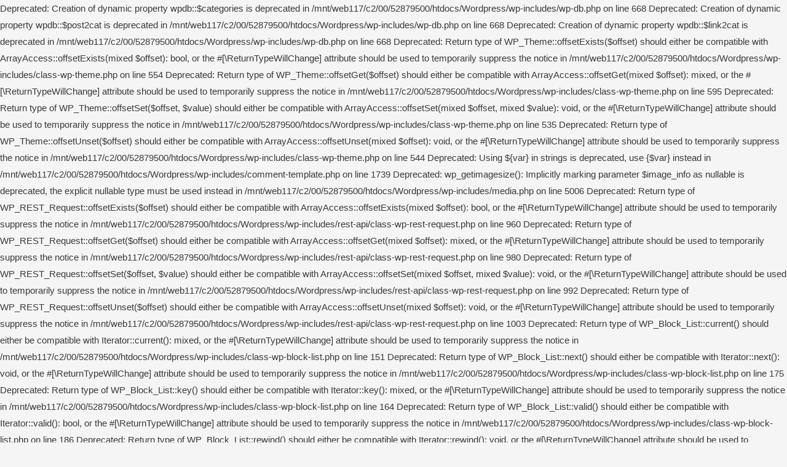

--- FILE ---
content_type: text/html; charset=UTF-8
request_url: http://technikprojekt.de/tag/biertisch/
body_size: 92841
content:

Deprecated: Creation of dynamic property wpdb::$categories is deprecated in /mnt/web117/c2/00/52879500/htdocs/Wordpress/wp-includes/wp-db.php on line 668

Deprecated: Creation of dynamic property wpdb::$post2cat is deprecated in /mnt/web117/c2/00/52879500/htdocs/Wordpress/wp-includes/wp-db.php on line 668

Deprecated: Creation of dynamic property wpdb::$link2cat is deprecated in /mnt/web117/c2/00/52879500/htdocs/Wordpress/wp-includes/wp-db.php on line 668

Deprecated: Return type of WP_Theme::offsetExists($offset) should either be compatible with ArrayAccess::offsetExists(mixed $offset): bool, or the #[\ReturnTypeWillChange] attribute should be used to temporarily suppress the notice in /mnt/web117/c2/00/52879500/htdocs/Wordpress/wp-includes/class-wp-theme.php on line 554

Deprecated: Return type of WP_Theme::offsetGet($offset) should either be compatible with ArrayAccess::offsetGet(mixed $offset): mixed, or the #[\ReturnTypeWillChange] attribute should be used to temporarily suppress the notice in /mnt/web117/c2/00/52879500/htdocs/Wordpress/wp-includes/class-wp-theme.php on line 595

Deprecated: Return type of WP_Theme::offsetSet($offset, $value) should either be compatible with ArrayAccess::offsetSet(mixed $offset, mixed $value): void, or the #[\ReturnTypeWillChange] attribute should be used to temporarily suppress the notice in /mnt/web117/c2/00/52879500/htdocs/Wordpress/wp-includes/class-wp-theme.php on line 535

Deprecated: Return type of WP_Theme::offsetUnset($offset) should either be compatible with ArrayAccess::offsetUnset(mixed $offset): void, or the #[\ReturnTypeWillChange] attribute should be used to temporarily suppress the notice in /mnt/web117/c2/00/52879500/htdocs/Wordpress/wp-includes/class-wp-theme.php on line 544

Deprecated: Using ${var} in strings is deprecated, use {$var} instead in /mnt/web117/c2/00/52879500/htdocs/Wordpress/wp-includes/comment-template.php on line 1739

Deprecated: wp_getimagesize(): Implicitly marking parameter $image_info as nullable is deprecated, the explicit nullable type must be used instead in /mnt/web117/c2/00/52879500/htdocs/Wordpress/wp-includes/media.php on line 5006

Deprecated: Return type of WP_REST_Request::offsetExists($offset) should either be compatible with ArrayAccess::offsetExists(mixed $offset): bool, or the #[\ReturnTypeWillChange] attribute should be used to temporarily suppress the notice in /mnt/web117/c2/00/52879500/htdocs/Wordpress/wp-includes/rest-api/class-wp-rest-request.php on line 960

Deprecated: Return type of WP_REST_Request::offsetGet($offset) should either be compatible with ArrayAccess::offsetGet(mixed $offset): mixed, or the #[\ReturnTypeWillChange] attribute should be used to temporarily suppress the notice in /mnt/web117/c2/00/52879500/htdocs/Wordpress/wp-includes/rest-api/class-wp-rest-request.php on line 980

Deprecated: Return type of WP_REST_Request::offsetSet($offset, $value) should either be compatible with ArrayAccess::offsetSet(mixed $offset, mixed $value): void, or the #[\ReturnTypeWillChange] attribute should be used to temporarily suppress the notice in /mnt/web117/c2/00/52879500/htdocs/Wordpress/wp-includes/rest-api/class-wp-rest-request.php on line 992

Deprecated: Return type of WP_REST_Request::offsetUnset($offset) should either be compatible with ArrayAccess::offsetUnset(mixed $offset): void, or the #[\ReturnTypeWillChange] attribute should be used to temporarily suppress the notice in /mnt/web117/c2/00/52879500/htdocs/Wordpress/wp-includes/rest-api/class-wp-rest-request.php on line 1003

Deprecated: Return type of WP_Block_List::current() should either be compatible with Iterator::current(): mixed, or the #[\ReturnTypeWillChange] attribute should be used to temporarily suppress the notice in /mnt/web117/c2/00/52879500/htdocs/Wordpress/wp-includes/class-wp-block-list.php on line 151

Deprecated: Return type of WP_Block_List::next() should either be compatible with Iterator::next(): void, or the #[\ReturnTypeWillChange] attribute should be used to temporarily suppress the notice in /mnt/web117/c2/00/52879500/htdocs/Wordpress/wp-includes/class-wp-block-list.php on line 175

Deprecated: Return type of WP_Block_List::key() should either be compatible with Iterator::key(): mixed, or the #[\ReturnTypeWillChange] attribute should be used to temporarily suppress the notice in /mnt/web117/c2/00/52879500/htdocs/Wordpress/wp-includes/class-wp-block-list.php on line 164

Deprecated: Return type of WP_Block_List::valid() should either be compatible with Iterator::valid(): bool, or the #[\ReturnTypeWillChange] attribute should be used to temporarily suppress the notice in /mnt/web117/c2/00/52879500/htdocs/Wordpress/wp-includes/class-wp-block-list.php on line 186

Deprecated: Return type of WP_Block_List::rewind() should either be compatible with Iterator::rewind(): void, or the #[\ReturnTypeWillChange] attribute should be used to temporarily suppress the notice in /mnt/web117/c2/00/52879500/htdocs/Wordpress/wp-includes/class-wp-block-list.php on line 138

Deprecated: Return type of WP_Block_List::offsetExists($index) should either be compatible with ArrayAccess::offsetExists(mixed $offset): bool, or the #[\ReturnTypeWillChange] attribute should be used to temporarily suppress the notice in /mnt/web117/c2/00/52879500/htdocs/Wordpress/wp-includes/class-wp-block-list.php on line 75

Deprecated: Return type of WP_Block_List::offsetGet($index) should either be compatible with ArrayAccess::offsetGet(mixed $offset): mixed, or the #[\ReturnTypeWillChange] attribute should be used to temporarily suppress the notice in /mnt/web117/c2/00/52879500/htdocs/Wordpress/wp-includes/class-wp-block-list.php on line 89

Deprecated: Return type of WP_Block_List::offsetSet($index, $value) should either be compatible with ArrayAccess::offsetSet(mixed $offset, mixed $value): void, or the #[\ReturnTypeWillChange] attribute should be used to temporarily suppress the notice in /mnt/web117/c2/00/52879500/htdocs/Wordpress/wp-includes/class-wp-block-list.php on line 110

Deprecated: Return type of WP_Block_List::offsetUnset($index) should either be compatible with ArrayAccess::offsetUnset(mixed $offset): void, or the #[\ReturnTypeWillChange] attribute should be used to temporarily suppress the notice in /mnt/web117/c2/00/52879500/htdocs/Wordpress/wp-includes/class-wp-block-list.php on line 127

Deprecated: Return type of WP_Block_List::count() should either be compatible with Countable::count(): int, or the #[\ReturnTypeWillChange] attribute should be used to temporarily suppress the notice in /mnt/web117/c2/00/52879500/htdocs/Wordpress/wp-includes/class-wp-block-list.php on line 199

Deprecated: Return type of Ai1wm_Recursive_Directory_Iterator::hasChildren($allow_links = true) should either be compatible with RecursiveDirectoryIterator::hasChildren(bool $allowLinks = false): bool, or the #[\ReturnTypeWillChange] attribute should be used to temporarily suppress the notice in /mnt/web117/c2/00/52879500/htdocs/Wordpress/wp-content/plugins/all-in-one-wp-migration/lib/vendor/servmask/iterator/class-ai1wm-recursive-directory-iterator.php on line 61

Deprecated: Return type of Ai1wm_Recursive_Directory_Iterator::rewind() should either be compatible with FilesystemIterator::rewind(): void, or the #[\ReturnTypeWillChange] attribute should be used to temporarily suppress the notice in /mnt/web117/c2/00/52879500/htdocs/Wordpress/wp-content/plugins/all-in-one-wp-migration/lib/vendor/servmask/iterator/class-ai1wm-recursive-directory-iterator.php on line 39

Deprecated: Return type of Ai1wm_Recursive_Directory_Iterator::next() should either be compatible with DirectoryIterator::next(): void, or the #[\ReturnTypeWillChange] attribute should be used to temporarily suppress the notice in /mnt/web117/c2/00/52879500/htdocs/Wordpress/wp-content/plugins/all-in-one-wp-migration/lib/vendor/servmask/iterator/class-ai1wm-recursive-directory-iterator.php on line 46

Deprecated: Return type of Ai1wm_Recursive_Extension_Filter::getChildren() should either be compatible with RecursiveFilterIterator::getChildren(): ?RecursiveFilterIterator, or the #[\ReturnTypeWillChange] attribute should be used to temporarily suppress the notice in /mnt/web117/c2/00/52879500/htdocs/Wordpress/wp-content/plugins/all-in-one-wp-migration/lib/vendor/servmask/filter/class-ai1wm-recursive-extension-filter.php on line 51

Deprecated: Return type of Ai1wm_Recursive_Extension_Filter::accept() should either be compatible with FilterIterator::accept(): bool, or the #[\ReturnTypeWillChange] attribute should be used to temporarily suppress the notice in /mnt/web117/c2/00/52879500/htdocs/Wordpress/wp-content/plugins/all-in-one-wp-migration/lib/vendor/servmask/filter/class-ai1wm-recursive-extension-filter.php on line 41

Deprecated: Return type of Ai1wm_Recursive_Exclude_Filter::getChildren() should either be compatible with RecursiveFilterIterator::getChildren(): ?RecursiveFilterIterator, or the #[\ReturnTypeWillChange] attribute should be used to temporarily suppress the notice in /mnt/web117/c2/00/52879500/htdocs/Wordpress/wp-content/plugins/all-in-one-wp-migration/lib/vendor/servmask/filter/class-ai1wm-recursive-exclude-filter.php on line 67

Deprecated: Return type of Ai1wm_Recursive_Exclude_Filter::accept() should either be compatible with FilterIterator::accept(): bool, or the #[\ReturnTypeWillChange] attribute should be used to temporarily suppress the notice in /mnt/web117/c2/00/52879500/htdocs/Wordpress/wp-content/plugins/all-in-one-wp-migration/lib/vendor/servmask/filter/class-ai1wm-recursive-exclude-filter.php on line 43

Deprecated: Ai1wm_Export_Enumerate_Tables::execute(): Implicitly marking parameter $mysql as nullable is deprecated, the explicit nullable type must be used instead in /mnt/web117/c2/00/52879500/htdocs/Wordpress/wp-content/plugins/all-in-one-wp-migration/lib/model/export/class-ai1wm-export-enumerate-tables.php on line 32

Deprecated: Ai1wm_Import_Database::execute(): Implicitly marking parameter $mysql as nullable is deprecated, the explicit nullable type must be used instead in /mnt/web117/c2/00/52879500/htdocs/Wordpress/wp-content/plugins/all-in-one-wp-migration/lib/model/import/class-ai1wm-import-database.php on line 32

Deprecated: Ai1wm_Import_Plugins::execute(): Implicitly marking parameter $mysql as nullable is deprecated, the explicit nullable type must be used instead in /mnt/web117/c2/00/52879500/htdocs/Wordpress/wp-content/plugins/all-in-one-wp-migration/lib/model/import/class-ai1wm-import-plugins.php on line 32

Deprecated: GuzzleHttp\Promise\queue(): Implicitly marking parameter $assign as nullable is deprecated, the explicit nullable type must be used instead in /mnt/web117/c2/00/52879500/htdocs/Wordpress/wp-content/plugins/brizy-pro/vendor/guzzlehttp/promises/src/functions.php on line 24

Deprecated: GuzzleHttp\Promise\each(): Implicitly marking parameter $onFulfilled as nullable is deprecated, the explicit nullable type must be used instead in /mnt/web117/c2/00/52879500/htdocs/Wordpress/wp-content/plugins/brizy-pro/vendor/guzzlehttp/promises/src/functions.php on line 260

Deprecated: GuzzleHttp\Promise\each(): Implicitly marking parameter $onRejected as nullable is deprecated, the explicit nullable type must be used instead in /mnt/web117/c2/00/52879500/htdocs/Wordpress/wp-content/plugins/brizy-pro/vendor/guzzlehttp/promises/src/functions.php on line 260

Deprecated: GuzzleHttp\Promise\each_limit(): Implicitly marking parameter $onFulfilled as nullable is deprecated, the explicit nullable type must be used instead in /mnt/web117/c2/00/52879500/htdocs/Wordpress/wp-content/plugins/brizy-pro/vendor/guzzlehttp/promises/src/functions.php on line 285

Deprecated: GuzzleHttp\Promise\each_limit(): Implicitly marking parameter $onRejected as nullable is deprecated, the explicit nullable type must be used instead in /mnt/web117/c2/00/52879500/htdocs/Wordpress/wp-content/plugins/brizy-pro/vendor/guzzlehttp/promises/src/functions.php on line 285

Deprecated: GuzzleHttp\Promise\each_limit_all(): Implicitly marking parameter $onFulfilled as nullable is deprecated, the explicit nullable type must be used instead in /mnt/web117/c2/00/52879500/htdocs/Wordpress/wp-content/plugins/brizy-pro/vendor/guzzlehttp/promises/src/functions.php on line 307

Deprecated: Creation of dynamic property POMO_FileReader::$is_overloaded is deprecated in /mnt/web117/c2/00/52879500/htdocs/Wordpress/wp-includes/pomo/streams.php on line 21

Deprecated: Creation of dynamic property POMO_FileReader::$_pos is deprecated in /mnt/web117/c2/00/52879500/htdocs/Wordpress/wp-includes/pomo/streams.php on line 22

Deprecated: Creation of dynamic property POMO_FileReader::$_f is deprecated in /mnt/web117/c2/00/52879500/htdocs/Wordpress/wp-includes/pomo/streams.php on line 153

Deprecated: Creation of dynamic property MO::$_gettext_select_plural_form is deprecated in /mnt/web117/c2/00/52879500/htdocs/Wordpress/wp-includes/pomo/translations.php on line 293

Deprecated: BrizyPro_Main::createDynamicContentLoopContext(): Implicitly marking parameter $wp_post as nullable is deprecated, the explicit nullable type must be used instead in /mnt/web117/c2/00/52879500/htdocs/Wordpress/wp-content/plugins/brizy-pro/main.php on line 191

Deprecated: Creation of dynamic property POMO_FileReader::$is_overloaded is deprecated in /mnt/web117/c2/00/52879500/htdocs/Wordpress/wp-includes/pomo/streams.php on line 21

Deprecated: Creation of dynamic property POMO_FileReader::$_pos is deprecated in /mnt/web117/c2/00/52879500/htdocs/Wordpress/wp-includes/pomo/streams.php on line 22

Deprecated: Creation of dynamic property POMO_FileReader::$_f is deprecated in /mnt/web117/c2/00/52879500/htdocs/Wordpress/wp-includes/pomo/streams.php on line 153

Deprecated: Creation of dynamic property MO::$_gettext_select_plural_form is deprecated in /mnt/web117/c2/00/52879500/htdocs/Wordpress/wp-includes/pomo/translations.php on line 293

Deprecated: Creation of dynamic property POMO_FileReader::$is_overloaded is deprecated in /mnt/web117/c2/00/52879500/htdocs/Wordpress/wp-includes/pomo/streams.php on line 21

Deprecated: Creation of dynamic property POMO_FileReader::$_pos is deprecated in /mnt/web117/c2/00/52879500/htdocs/Wordpress/wp-includes/pomo/streams.php on line 22

Deprecated: Creation of dynamic property POMO_FileReader::$_f is deprecated in /mnt/web117/c2/00/52879500/htdocs/Wordpress/wp-includes/pomo/streams.php on line 153

Deprecated: Creation of dynamic property MO::$_gettext_select_plural_form is deprecated in /mnt/web117/c2/00/52879500/htdocs/Wordpress/wp-includes/pomo/translations.php on line 293

Deprecated: Creation of dynamic property POMO_FileReader::$is_overloaded is deprecated in /mnt/web117/c2/00/52879500/htdocs/Wordpress/wp-includes/pomo/streams.php on line 21

Deprecated: Creation of dynamic property POMO_FileReader::$_pos is deprecated in /mnt/web117/c2/00/52879500/htdocs/Wordpress/wp-includes/pomo/streams.php on line 22

Deprecated: Creation of dynamic property POMO_FileReader::$_f is deprecated in /mnt/web117/c2/00/52879500/htdocs/Wordpress/wp-includes/pomo/streams.php on line 153

Deprecated: Creation of dynamic property MO::$_gettext_select_plural_form is deprecated in /mnt/web117/c2/00/52879500/htdocs/Wordpress/wp-includes/pomo/translations.php on line 293

Deprecated: Return type of Brizy_Admin_Serializable::jsonSerialize() should either be compatible with JsonSerializable::jsonSerialize(): mixed, or the #[\ReturnTypeWillChange] attribute should be used to temporarily suppress the notice in /mnt/web117/c2/00/52879500/htdocs/Wordpress/wp-content/plugins/brizy/admin/serializable.php on line 43

Deprecated: Brizy_Editor_Project implements the Serializable interface, which is deprecated. Implement __serialize() and __unserialize() instead (or in addition, if support for old PHP versions is necessary) in /mnt/web117/c2/00/52879500/htdocs/Wordpress/wp-content/plugins/brizy/editor/project.php on line 8

Deprecated: Creation of dynamic property POMO_FileReader::$is_overloaded is deprecated in /mnt/web117/c2/00/52879500/htdocs/Wordpress/wp-includes/pomo/streams.php on line 21

Deprecated: Creation of dynamic property POMO_FileReader::$_pos is deprecated in /mnt/web117/c2/00/52879500/htdocs/Wordpress/wp-includes/pomo/streams.php on line 22

Deprecated: Creation of dynamic property POMO_FileReader::$_f is deprecated in /mnt/web117/c2/00/52879500/htdocs/Wordpress/wp-includes/pomo/streams.php on line 153

Deprecated: Creation of dynamic property MO::$_gettext_select_plural_form is deprecated in /mnt/web117/c2/00/52879500/htdocs/Wordpress/wp-includes/pomo/translations.php on line 293

Deprecated: BrizyPro_Whitelabel_Value implements the Serializable interface, which is deprecated. Implement __serialize() and __unserialize() instead (or in addition, if support for old PHP versions is necessary) in /mnt/web117/c2/00/52879500/htdocs/Wordpress/wp-content/plugins/brizy-pro/whitelabel/value.php on line 3

Deprecated: Using ${var} in strings is deprecated, use {$var} instead in /mnt/web117/c2/00/52879500/htdocs/Wordpress/wp-content/plugins/brizy/admin/templates.php on line 512

Deprecated: Using ${var} in strings is deprecated, use {$var} instead in /mnt/web117/c2/00/52879500/htdocs/Wordpress/wp-content/plugins/brizy/admin/templates.php on line 513

Deprecated: Using ${var} in strings is deprecated, use {$var} instead in /mnt/web117/c2/00/52879500/htdocs/Wordpress/wp-content/plugins/brizy/admin/templates.php on line 516

Deprecated: parse_str(): Passing null to parameter #1 ($string) of type string is deprecated in /mnt/web117/c2/00/52879500/htdocs/Wordpress/wp-includes/formatting.php on line 4975

Deprecated: trim(): Passing null to parameter #1 ($string) of type string is deprecated in /mnt/web117/c2/00/52879500/htdocs/Wordpress/wp-content/plugins/brizy/editor.php on line 55

Deprecated: BrizyPro_Content_Placeholders_PostLoop implements the Serializable interface, which is deprecated. Implement __serialize() and __unserialize() instead (or in addition, if support for old PHP versions is necessary) in /mnt/web117/c2/00/52879500/htdocs/Wordpress/wp-content/plugins/brizy-pro/content/placeholders/post-loop.php on line 3

Deprecated: trim(): Passing null to parameter #1 ($string) of type string is deprecated in /mnt/web117/c2/00/52879500/htdocs/Wordpress/wp-content/plugins/brizy/editor.php on line 55

Deprecated: trim(): Passing null to parameter #1 ($string) of type string is deprecated in /mnt/web117/c2/00/52879500/htdocs/Wordpress/wp-content/plugins/brizy/editor.php on line 55

Deprecated: trim(): Passing null to parameter #1 ($string) of type string is deprecated in /mnt/web117/c2/00/52879500/htdocs/Wordpress/wp-includes/class-wp.php on line 173

Deprecated: trim(): Passing null to parameter #1 ($string) of type string is deprecated in /mnt/web117/c2/00/52879500/htdocs/Wordpress/wp-content/plugins/brizy/editor.php on line 55

Deprecated: ltrim(): Passing null to parameter #1 ($string) of type string is deprecated in /mnt/web117/c2/00/52879500/htdocs/Wordpress/wp-includes/wp-db.php on line 3030

Deprecated: Creation of dynamic property WP_Term::$object_id is deprecated in /mnt/web117/c2/00/52879500/htdocs/Wordpress/wp-includes/class-wp-term.php on line 198

Deprecated: Creation of dynamic property WP_Term::$object_id is deprecated in /mnt/web117/c2/00/52879500/htdocs/Wordpress/wp-includes/class-wp-term.php on line 198

Deprecated: Creation of dynamic property WP_Term::$object_id is deprecated in /mnt/web117/c2/00/52879500/htdocs/Wordpress/wp-includes/class-wp-term.php on line 198

Deprecated: Creation of dynamic property WP_Term::$object_id is deprecated in /mnt/web117/c2/00/52879500/htdocs/Wordpress/wp-includes/class-wp-term.php on line 198

Deprecated: Creation of dynamic property WP_Term::$object_id is deprecated in /mnt/web117/c2/00/52879500/htdocs/Wordpress/wp-includes/class-wp-term.php on line 198

Deprecated: trim(): Passing null to parameter #1 ($string) of type string is deprecated in /mnt/web117/c2/00/52879500/htdocs/Wordpress/wp-content/plugins/brizy/editor.php on line 55

Deprecated: Brizy_Admin_Rule implements the Serializable interface, which is deprecated. Implement __serialize() and __unserialize() instead (or in addition, if support for old PHP versions is necessary) in /mnt/web117/c2/00/52879500/htdocs/Wordpress/wp-content/plugins/brizy/admin/rule.php on line 3
<!DOCTYPE html>
<html lang="de">
<head>
<meta charset="UTF-8">
<meta name="viewport" content="width=device-width, initial-scale=1">
<link rel="profile" href="https://gmpg.org/xfn/11">

<title>Biertisch &#8211; Technikprojekt</title>
<meta name='robots' content='max-image-preview:large' />
<link rel='dns-prefetch' href='//s.w.org' />
<link rel="alternate" type="application/rss+xml" title="Technikprojekt &raquo; Feed" href="http://technikprojekt.de/feed/" />
<link rel="alternate" type="application/rss+xml" title="Technikprojekt &raquo; Kommentar-Feed" href="http://technikprojekt.de/comments/feed/" />
<link rel="alternate" type="application/rss+xml" title="Technikprojekt &raquo; Biertisch Schlagwort-Feed" href="http://technikprojekt.de/tag/biertisch/feed/" />
		<script>
			window._wpemojiSettings = {"baseUrl":"https:\/\/s.w.org\/images\/core\/emoji\/13.0.1\/72x72\/","ext":".png","svgUrl":"https:\/\/s.w.org\/images\/core\/emoji\/13.0.1\/svg\/","svgExt":".svg","source":{"concatemoji":"http:\/\/technikprojekt.de\/wp-includes\/js\/wp-emoji-release.min.js?ver=5.7.14"}};
			!function(e,a,t){var n,r,o,i=a.createElement("canvas"),p=i.getContext&&i.getContext("2d");function s(e,t){var a=String.fromCharCode;p.clearRect(0,0,i.width,i.height),p.fillText(a.apply(this,e),0,0);e=i.toDataURL();return p.clearRect(0,0,i.width,i.height),p.fillText(a.apply(this,t),0,0),e===i.toDataURL()}function c(e){var t=a.createElement("script");t.src=e,t.defer=t.type="text/javascript",a.getElementsByTagName("head")[0].appendChild(t)}for(o=Array("flag","emoji"),t.supports={everything:!0,everythingExceptFlag:!0},r=0;r<o.length;r++)t.supports[o[r]]=function(e){if(!p||!p.fillText)return!1;switch(p.textBaseline="top",p.font="600 32px Arial",e){case"flag":return s([127987,65039,8205,9895,65039],[127987,65039,8203,9895,65039])?!1:!s([55356,56826,55356,56819],[55356,56826,8203,55356,56819])&&!s([55356,57332,56128,56423,56128,56418,56128,56421,56128,56430,56128,56423,56128,56447],[55356,57332,8203,56128,56423,8203,56128,56418,8203,56128,56421,8203,56128,56430,8203,56128,56423,8203,56128,56447]);case"emoji":return!s([55357,56424,8205,55356,57212],[55357,56424,8203,55356,57212])}return!1}(o[r]),t.supports.everything=t.supports.everything&&t.supports[o[r]],"flag"!==o[r]&&(t.supports.everythingExceptFlag=t.supports.everythingExceptFlag&&t.supports[o[r]]);t.supports.everythingExceptFlag=t.supports.everythingExceptFlag&&!t.supports.flag,t.DOMReady=!1,t.readyCallback=function(){t.DOMReady=!0},t.supports.everything||(n=function(){t.readyCallback()},a.addEventListener?(a.addEventListener("DOMContentLoaded",n,!1),e.addEventListener("load",n,!1)):(e.attachEvent("onload",n),a.attachEvent("onreadystatechange",function(){"complete"===a.readyState&&t.readyCallback()})),(n=t.source||{}).concatemoji?c(n.concatemoji):n.wpemoji&&n.twemoji&&(c(n.twemoji),c(n.wpemoji)))}(window,document,window._wpemojiSettings);
		</script>
		<style>
img.wp-smiley,
img.emoji {
	display: inline !important;
	border: none !important;
	box-shadow: none !important;
	height: 1em !important;
	width: 1em !important;
	margin: 0 .07em !important;
	vertical-align: -0.1em !important;
	background: none !important;
	padding: 0 !important;
}
</style>
	<link rel='stylesheet' id='astra-theme-css-css'  href='http://technikprojekt.de/wp-content/themes/astra/assets/css/minified/main.min.css?ver=3.5.0' media='all' />
<style id='astra-theme-css-inline-css'>
html{font-size:93.75%;}a,.page-title{color:#0170B9;}a:hover,a:focus{color:#3a3a3a;}body,button,input,select,textarea,.ast-button,.ast-custom-button{font-family:-apple-system,BlinkMacSystemFont,Segoe UI,Roboto,Oxygen-Sans,Ubuntu,Cantarell,Helvetica Neue,sans-serif;font-weight:inherit;font-size:15px;font-size:1rem;}blockquote{color:#000000;}.site-title{font-size:35px;font-size:2.3333333333333rem;display:block;}.ast-archive-description .ast-archive-title{font-size:40px;font-size:2.6666666666667rem;}.site-header .site-description{font-size:15px;font-size:1rem;display:none;}.entry-title{font-size:30px;font-size:2rem;}h1,.entry-content h1{font-size:40px;font-size:2.6666666666667rem;}h2,.entry-content h2{font-size:30px;font-size:2rem;}h3,.entry-content h3{font-size:25px;font-size:1.6666666666667rem;}h4,.entry-content h4{font-size:20px;font-size:1.3333333333333rem;}h5,.entry-content h5{font-size:18px;font-size:1.2rem;}h6,.entry-content h6{font-size:15px;font-size:1rem;}.ast-single-post .entry-title,.page-title{font-size:30px;font-size:2rem;}::selection{background-color:#0170B9;color:#ffffff;}body,h1,.entry-title a,.entry-content h1,h2,.entry-content h2,h3,.entry-content h3,h4,.entry-content h4,h5,.entry-content h5,h6,.entry-content h6{color:#3a3a3a;}.tagcloud a:hover,.tagcloud a:focus,.tagcloud a.current-item{color:#ffffff;border-color:#0170B9;background-color:#0170B9;}input:focus,input[type="text"]:focus,input[type="email"]:focus,input[type="url"]:focus,input[type="password"]:focus,input[type="reset"]:focus,input[type="search"]:focus,textarea:focus{border-color:#0170B9;}input[type="radio"]:checked,input[type=reset],input[type="checkbox"]:checked,input[type="checkbox"]:hover:checked,input[type="checkbox"]:focus:checked,input[type=range]::-webkit-slider-thumb{border-color:#0170B9;background-color:#0170B9;box-shadow:none;}.site-footer a:hover + .post-count,.site-footer a:focus + .post-count{background:#0170B9;border-color:#0170B9;}.single .nav-links .nav-previous,.single .nav-links .nav-next{color:#0170B9;}.entry-meta,.entry-meta *{line-height:1.45;color:#0170B9;}.entry-meta a:hover,.entry-meta a:hover *,.entry-meta a:focus,.entry-meta a:focus *,.page-links > .page-link,.page-links .page-link:hover,.post-navigation a:hover{color:#3a3a3a;}.widget-title{font-size:21px;font-size:1.4rem;color:#3a3a3a;}#cat option,.secondary .calendar_wrap thead a,.secondary .calendar_wrap thead a:visited{color:#0170B9;}.secondary .calendar_wrap #today,.ast-progress-val span{background:#0170B9;}.secondary a:hover + .post-count,.secondary a:focus + .post-count{background:#0170B9;border-color:#0170B9;}.calendar_wrap #today > a{color:#ffffff;}.page-links .page-link,.single .post-navigation a{color:#0170B9;}#secondary,#secondary button,#secondary input,#secondary select,#secondary textarea{font-size:15px;font-size:1rem;}.ast-logo-title-inline .site-logo-img{padding-right:1em;}.site-logo-img img{ transition:all 0.2s linear;}#secondary {margin: 4em 0 2.5em;word-break: break-word;line-height: 2;}#secondary li {margin-bottom: 0.25em;}#secondary li:last-child {margin-bottom: 0;}@media (max-width: 768px) {.js_active .ast-plain-container.ast-single-post #secondary {margin-top: 1.5em;}}.ast-separate-container.ast-two-container #secondary .widget {background-color: #fff;padding: 2em;margin-bottom: 2em;}@media (min-width: 993px) {.ast-left-sidebar #secondary {padding-right: 60px;}.ast-right-sidebar #secondary {padding-left: 60px;}}@media (max-width: 993px) {.ast-right-sidebar #secondary {padding-left: 30px;}.ast-left-sidebar #secondary {padding-right: 30px;}}.wp-block-buttons.aligncenter{justify-content:center;}@media (min-width:1200px){.ast-separate-container.ast-right-sidebar .entry-content .wp-block-image.alignfull,.ast-separate-container.ast-left-sidebar .entry-content .wp-block-image.alignfull,.ast-separate-container.ast-right-sidebar .entry-content .wp-block-cover.alignfull,.ast-separate-container.ast-left-sidebar .entry-content .wp-block-cover.alignfull{margin-left:-6.67em;margin-right:-6.67em;max-width:unset;width:unset;}.ast-separate-container.ast-right-sidebar .entry-content .wp-block-image.alignwide,.ast-separate-container.ast-left-sidebar .entry-content .wp-block-image.alignwide,.ast-separate-container.ast-right-sidebar .entry-content .wp-block-cover.alignwide,.ast-separate-container.ast-left-sidebar .entry-content .wp-block-cover.alignwide{margin-left:-20px;margin-right:-20px;max-width:unset;width:unset;}}@media (min-width:1200px){.wp-block-group .has-background{padding:20px;}}@media (min-width:1200px){.ast-separate-container.ast-right-sidebar .entry-content .wp-block-group.alignwide,.ast-separate-container.ast-left-sidebar .entry-content .wp-block-group.alignwide,.ast-separate-container.ast-right-sidebar .entry-content .wp-block-cover.alignwide,.ast-separate-container.ast-left-sidebar .entry-content .wp-block-cover.alignwide{margin-left:-20px;margin-right:-20px;padding-left:20px;padding-right:20px;}.ast-separate-container.ast-right-sidebar .entry-content .wp-block-group.alignfull,.ast-separate-container.ast-left-sidebar .entry-content .wp-block-group.alignfull,.ast-separate-container.ast-right-sidebar .entry-content .wp-block-cover.alignfull,.ast-separate-container.ast-left-sidebar .entry-content .wp-block-cover.alignfull{margin-left:-6.67em;margin-right:-6.67em;padding-left:6.67em;padding-right:6.67em;}}@media (min-width:1200px){.wp-block-cover-image.alignwide .wp-block-cover__inner-container,.wp-block-cover.alignwide .wp-block-cover__inner-container,.wp-block-cover-image.alignfull .wp-block-cover__inner-container,.wp-block-cover.alignfull .wp-block-cover__inner-container{width:100%;}}.wp-block-columns{margin-bottom:unset;}.wp-block-image.size-full{margin:2rem 0;}.wp-block-separator.has-background{padding:0;}.wp-block-gallery{margin-bottom:1.6em;}.wp-block-group{padding-top:4em;padding-bottom:4em;}.wp-block-group__inner-container .wp-block-columns:last-child,.wp-block-group__inner-container :last-child,.wp-block-table table{margin-bottom:0;}.blocks-gallery-grid{width:100%;}.wp-block-navigation-link__content{padding:5px 0;}.wp-block-group .wp-block-group .has-text-align-center,.wp-block-group .wp-block-column .has-text-align-center{max-width:100%;}.has-text-align-center{margin:0 auto;}@media (min-width:1200px){.wp-block-cover__inner-container,.alignwide .wp-block-group__inner-container,.alignfull .wp-block-group__inner-container{max-width:1200px;margin:0 auto;}.wp-block-group.alignnone,.wp-block-group.aligncenter,.wp-block-group.alignleft,.wp-block-group.alignright,.wp-block-group.alignwide,.wp-block-columns.alignwide{margin:2rem 0 1rem 0;}}@media (max-width:1200px){.wp-block-group{padding:3em;}.wp-block-group .wp-block-group{padding:1.5em;}.wp-block-columns,.wp-block-column{margin:1rem 0;}}@media (min-width:921px){.wp-block-columns .wp-block-group{padding:2em;}}@media (max-width:544px){.wp-block-cover-image .wp-block-cover__inner-container,.wp-block-cover .wp-block-cover__inner-container{width:unset;}.wp-block-cover,.wp-block-cover-image{padding:2em 0;}.wp-block-group,.wp-block-cover{padding:2em;}.wp-block-media-text__media img,.wp-block-media-text__media video{width:unset;max-width:100%;}.wp-block-media-text.has-background .wp-block-media-text__content{padding:1em;}}@media (min-width:544px){.entry-content .wp-block-media-text.has-media-on-the-right .wp-block-media-text__content{padding:0 8% 0 0;}.entry-content .wp-block-media-text .wp-block-media-text__content{padding:0 0 0 8%;}.ast-plain-container .site-content .entry-content .has-custom-content-position.is-position-bottom-left > *,.ast-plain-container .site-content .entry-content .has-custom-content-position.is-position-bottom-right > *,.ast-plain-container .site-content .entry-content .has-custom-content-position.is-position-top-left > *,.ast-plain-container .site-content .entry-content .has-custom-content-position.is-position-top-right > *,.ast-plain-container .site-content .entry-content .has-custom-content-position.is-position-center-right > *,.ast-plain-container .site-content .entry-content .has-custom-content-position.is-position-center-left > *{margin:0;}}@media (max-width:544px){.entry-content .wp-block-media-text .wp-block-media-text__content{padding:8% 0;}.wp-block-media-text .wp-block-media-text__media img{width:auto;max-width:100%;}}.wp-block-button.is-style-outline .wp-block-button__link{border-color:#0170B9;border-top-width:2px;border-right-width:2px;border-bottom-width:2px;border-left-width:2px;}.wp-block-button.is-style-outline > .wp-block-button__link:not(.has-text-color),.wp-block-button.wp-block-button__link.is-style-outline:not(.has-text-color){color:#0170B9;}.wp-block-button.is-style-outline .wp-block-button__link:hover,.wp-block-button.is-style-outline .wp-block-button__link:focus{color:#ffffff !important;background-color:#3a3a3a;border-color:#3a3a3a;}.post-page-numbers.current .page-link,.ast-pagination .page-numbers.current{color:#ffffff;border-color:#0170B9;background-color:#0170B9;border-radius:2px;}@media (max-width:921px){.wp-block-button.is-style-outline .wp-block-button__link{padding-top:calc(15px - 2px);padding-right:calc(30px - 2px);padding-bottom:calc(15px - 2px);padding-left:calc(30px - 2px);}}@media (max-width:544px){.wp-block-button.is-style-outline .wp-block-button__link{padding-top:calc(15px - 2px);padding-right:calc(30px - 2px);padding-bottom:calc(15px - 2px);padding-left:calc(30px - 2px);}}@media (min-width:544px){.entry-content > .alignleft{margin-right:20px;}.entry-content > .alignright{margin-left:20px;}.wp-block-group.has-background{padding:20px;}}@media (max-width:921px){.ast-separate-container .ast-article-post,.ast-separate-container .ast-article-single{padding:1.5em 2.14em;}.ast-separate-container #primary,.ast-separate-container #secondary{padding:1.5em 0;}#primary,#secondary{padding:1.5em 0;margin:0;}.ast-left-sidebar #content > .ast-container{display:flex;flex-direction:column-reverse;width:100%;}.ast-author-box img.avatar{margin:20px 0 0 0;}}@media (max-width:921px){#secondary.secondary{padding-top:0;}.ast-separate-container.ast-right-sidebar #secondary{padding-left:1em;padding-right:1em;}.ast-separate-container.ast-two-container #secondary{padding-left:0;padding-right:0;}.ast-page-builder-template .entry-header #secondary,.ast-page-builder-template #secondary{margin-top:1.5em;}}@media (max-width:921px){.ast-right-sidebar #primary{padding-right:0;}.ast-page-builder-template.ast-left-sidebar #secondary,.ast-page-builder-template.ast-right-sidebar #secondary{padding-right:20px;padding-left:20px;}.ast-right-sidebar #secondary,.ast-left-sidebar #primary{padding-left:0;}.ast-left-sidebar #secondary{padding-right:0;}}@media (min-width:922px){.ast-separate-container.ast-right-sidebar #primary,.ast-separate-container.ast-left-sidebar #primary{border:0;}.search-no-results.ast-separate-container #primary{margin-bottom:4em;}}@media (min-width:922px){.ast-right-sidebar #primary{border-right:1px solid #eee;}.ast-left-sidebar #primary{border-left:1px solid #eee;}.ast-right-sidebar #secondary{border-left:1px solid #eee;margin-left:-1px;}.ast-left-sidebar #secondary{border-right:1px solid #eee;margin-right:-1px;}.ast-separate-container.ast-two-container.ast-right-sidebar #secondary{padding-left:30px;padding-right:0;}.ast-separate-container.ast-two-container.ast-left-sidebar #secondary{padding-right:30px;padding-left:0;}.ast-separate-container.ast-right-sidebar #secondary,.ast-separate-container.ast-left-sidebar #secondary{border:0;margin-left:auto;margin-right:auto;}.ast-separate-container.ast-two-container #secondary .widget:last-child{margin-bottom:0;}}.wp-block-button .wp-block-button__link,{color:#ffffff;}.wp-block-button .wp-block-button__link:hover,.wp-block-button .wp-block-button__link:focus{color:#ffffff;background-color:#3a3a3a;border-color:#3a3a3a;}.wp-block-button .wp-block-button__link{border:none;background-color:#0170B9;color:#ffffff;font-family:inherit;font-weight:inherit;line-height:1;border-radius:2px;padding:15px 30px;}.wp-block-button.is-style-outline .wp-block-button__link{border-style:solid;border-top-width:2px;border-right-width:2px;border-left-width:2px;border-bottom-width:2px;border-color:#0170B9;padding-top:calc(15px - 2px);padding-right:calc(30px - 2px);padding-bottom:calc(15px - 2px);padding-left:calc(30px - 2px);}@media (max-width:921px){.wp-block-button .wp-block-button__link{border:none;padding:15px 30px;}.wp-block-button.is-style-outline .wp-block-button__link{padding-top:calc(15px - 2px);padding-right:calc(30px - 2px);padding-bottom:calc(15px - 2px);padding-left:calc(30px - 2px);}}@media (max-width:544px){.wp-block-button .wp-block-button__link{border:none;padding:15px 30px;}.wp-block-button.is-style-outline .wp-block-button__link{padding-top:calc(15px - 2px);padding-right:calc(30px - 2px);padding-bottom:calc(15px - 2px);padding-left:calc(30px - 2px);}}.menu-toggle,button,.ast-button,.ast-custom-button,.button,input#submit,input[type="button"],input[type="submit"],input[type="reset"]{border-style:solid;border-top-width:0;border-right-width:0;border-left-width:0;border-bottom-width:0;color:#ffffff;border-color:#0170B9;background-color:#0170B9;border-radius:2px;padding-top:10px;padding-right:40px;padding-bottom:10px;padding-left:40px;font-family:inherit;font-weight:inherit;line-height:1;}button:focus,.menu-toggle:hover,button:hover,.ast-button:hover,.ast-custom-button:hover .button:hover,.ast-custom-button:hover ,input[type=reset]:hover,input[type=reset]:focus,input#submit:hover,input#submit:focus,input[type="button"]:hover,input[type="button"]:focus,input[type="submit"]:hover,input[type="submit"]:focus{color:#ffffff;background-color:#3a3a3a;border-color:#3a3a3a;}@media (min-width:544px){.ast-container{max-width:100%;}}@media (max-width:544px){.ast-separate-container .ast-article-post,.ast-separate-container .ast-article-single,.ast-separate-container .comments-title,.ast-separate-container .ast-archive-description{padding:1.5em 1em;}.ast-separate-container #content .ast-container{padding-left:0.54em;padding-right:0.54em;}.ast-separate-container .ast-comment-list li.depth-1{padding:1.5em 1em;margin-bottom:1.5em;}.ast-separate-container .ast-comment-list .bypostauthor{padding:.5em;}.ast-search-menu-icon.ast-dropdown-active .search-field{width:170px;}.ast-separate-container #secondary{padding-top:0;}.ast-separate-container.ast-two-container #secondary .widget{margin-bottom:1.5em;padding-left:1em;padding-right:1em;}}@media (max-width:921px){.ast-mobile-header-stack .main-header-bar .ast-search-menu-icon{display:inline-block;}.ast-header-break-point.ast-header-custom-item-outside .ast-mobile-header-stack .main-header-bar .ast-search-icon{margin:0;}.ast-comment-avatar-wrap img{max-width:2.5em;}.ast-separate-container .ast-comment-list li.depth-1{padding:1.5em 2.14em;}.ast-separate-container .comment-respond{padding:2em 2.14em;}.ast-comment-meta{padding:0 1.8888em 1.3333em;}}@media (max-width:921px){.site-title{display:block;}.ast-archive-description .ast-archive-title{font-size:40px;}.site-header .site-description{display:none;}.entry-title{font-size:30px;}h1,.entry-content h1{font-size:30px;}h2,.entry-content h2{font-size:25px;}h3,.entry-content h3{font-size:20px;}.ast-single-post .entry-title,.page-title{font-size:30px;}}@media (max-width:544px){.site-title{display:block;}.ast-archive-description .ast-archive-title{font-size:40px;}.site-header .site-description{display:none;}.entry-title{font-size:30px;}h1,.entry-content h1{font-size:30px;}h2,.entry-content h2{font-size:25px;}h3,.entry-content h3{font-size:20px;}.ast-single-post .entry-title,.page-title{font-size:30px;}}@media (max-width:921px){html{font-size:85.5%;}}@media (max-width:544px){html{font-size:85.5%;}}@media (min-width:922px){.ast-container{max-width:1240px;}}@media (min-width:922px){.main-header-menu .sub-menu .menu-item.ast-left-align-sub-menu:hover > .sub-menu,.main-header-menu .sub-menu .menu-item.ast-left-align-sub-menu.focus > .sub-menu{margin-left:-0px;}}.ast-breadcrumbs .trail-browse,.ast-breadcrumbs .trail-items,.ast-breadcrumbs .trail-items li{display:inline-block;margin:0;padding:0;border:none;background:inherit;text-indent:0;}.ast-breadcrumbs .trail-browse{font-size:inherit;font-style:inherit;font-weight:inherit;color:inherit;}.ast-breadcrumbs .trail-items{list-style:none;}.trail-items li::after{padding:0 0.3em;content:"\00bb";}.trail-items li:last-of-type::after{display:none;}@media (max-width:921px){.ast-builder-grid-row-container.ast-builder-grid-row-tablet-3-firstrow .ast-builder-grid-row > *:first-child,.ast-builder-grid-row-container.ast-builder-grid-row-tablet-3-lastrow .ast-builder-grid-row > *:last-child{grid-column:1 / -1;}}@media (max-width:544px){.ast-builder-grid-row-container.ast-builder-grid-row-mobile-3-firstrow .ast-builder-grid-row > *:first-child,.ast-builder-grid-row-container.ast-builder-grid-row-mobile-3-lastrow .ast-builder-grid-row > *:last-child{grid-column:1 / -1;}}.ast-builder-layout-element[data-section="title_tagline"]{display:flex;}@media (max-width:921px){.ast-header-break-point .ast-builder-layout-element[data-section="title_tagline"]{display:flex;}}@media (max-width:544px){.ast-header-break-point .ast-builder-layout-element[data-section="title_tagline"]{display:flex;}}.ast-builder-menu-1{font-family:inherit;font-weight:inherit;}.ast-builder-menu-1 .sub-menu,.ast-builder-menu-1 .inline-on-mobile .sub-menu{border-top-width:2px;border-bottom-width:0px;border-right-width:0px;border-left-width:0px;border-color:#0170B9;border-style:solid;border-radius:0px;}.ast-builder-menu-1 .main-header-menu > .menu-item > .sub-menu,.ast-builder-menu-1 .main-header-menu > .menu-item > .astra-full-megamenu-wrapper{margin-top:0px;}.ast-desktop .ast-builder-menu-1 .main-header-menu > .menu-item > .sub-menu:before,.ast-desktop .ast-builder-menu-1 .main-header-menu > .menu-item > .astra-full-megamenu-wrapper:before{height:calc( 0px + 5px );}.ast-desktop .ast-builder-menu-1 .menu-item .sub-menu .menu-link{border-style:none;}@media (max-width:921px){.ast-header-break-point .ast-builder-menu-1 .menu-item.menu-item-has-children > .ast-menu-toggle{top:0;}.ast-builder-menu-1 .menu-item-has-children > .menu-link:after{content:unset;}}@media (max-width:544px){.ast-header-break-point .ast-builder-menu-1 .menu-item.menu-item-has-children > .ast-menu-toggle{top:0;}}.ast-builder-menu-1{display:flex;}@media (max-width:921px){.ast-header-break-point .ast-builder-menu-1{display:flex;}}@media (max-width:544px){.ast-header-break-point .ast-builder-menu-1{display:flex;}}.site-below-footer-wrap{padding-top:20px;padding-bottom:20px;}.site-below-footer-wrap[data-section="section-below-footer-builder"]{background-color:#eeeeee;;min-height:80px;}.site-below-footer-wrap[data-section="section-below-footer-builder"] .ast-builder-grid-row{max-width:1200px;margin-left:auto;margin-right:auto;}.site-below-footer-wrap[data-section="section-below-footer-builder"] .ast-builder-grid-row,.site-below-footer-wrap[data-section="section-below-footer-builder"] .site-footer-section{align-items:flex-start;}.site-below-footer-wrap[data-section="section-below-footer-builder"].ast-footer-row-inline .site-footer-section{display:flex;margin-bottom:0;}.ast-builder-grid-row-full .ast-builder-grid-row{grid-template-columns:1fr;}@media (max-width:921px){.site-below-footer-wrap[data-section="section-below-footer-builder"].ast-footer-row-tablet-inline .site-footer-section{display:flex;margin-bottom:0;}.site-below-footer-wrap[data-section="section-below-footer-builder"].ast-footer-row-tablet-stack .site-footer-section{display:block;margin-bottom:10px;}.ast-builder-grid-row-container.ast-builder-grid-row-tablet-full .ast-builder-grid-row{grid-template-columns:1fr;}}@media (max-width:544px){.site-below-footer-wrap[data-section="section-below-footer-builder"].ast-footer-row-mobile-inline .site-footer-section{display:flex;margin-bottom:0;}.site-below-footer-wrap[data-section="section-below-footer-builder"].ast-footer-row-mobile-stack .site-footer-section{display:block;margin-bottom:10px;}.ast-builder-grid-row-container.ast-builder-grid-row-mobile-full .ast-builder-grid-row{grid-template-columns:1fr;}}.site-below-footer-wrap[data-section="section-below-footer-builder"]{display:grid;}@media (max-width:921px){.ast-header-break-point .site-below-footer-wrap[data-section="section-below-footer-builder"]{display:grid;}}@media (max-width:544px){.ast-header-break-point .site-below-footer-wrap[data-section="section-below-footer-builder"]{display:grid;}}.ast-footer-copyright{text-align:center;}.ast-footer-copyright {color:#3a3a3a;}@media (max-width:921px){.ast-footer-copyright{text-align:center;}}@media (max-width:544px){.ast-footer-copyright{text-align:center;}}.ast-footer-copyright.ast-builder-layout-element{display:flex;}@media (max-width:921px){.ast-header-break-point .ast-footer-copyright.ast-builder-layout-element{display:flex;}}@media (max-width:544px){.ast-header-break-point .ast-footer-copyright.ast-builder-layout-element{display:flex;}}.ast-header-break-point .main-header-bar{border-bottom-width:1px;}@media (min-width:922px){.main-header-bar{border-bottom-width:1px;}}@media (min-width:922px){#primary{width:70%;}#secondary{width:30%;}}.ast-safari-browser-less-than-11 .main-header-menu .menu-item, .ast-safari-browser-less-than-11 .main-header-bar .ast-masthead-custom-menu-items{display:block;}.main-header-menu .menu-item, #astra-footer-menu .menu-item, .main-header-bar .ast-masthead-custom-menu-items{-js-display:flex;display:flex;-webkit-box-pack:center;-webkit-justify-content:center;-moz-box-pack:center;-ms-flex-pack:center;justify-content:center;-webkit-box-orient:vertical;-webkit-box-direction:normal;-webkit-flex-direction:column;-moz-box-orient:vertical;-moz-box-direction:normal;-ms-flex-direction:column;flex-direction:column;}.main-header-menu > .menu-item > .menu-link, #astra-footer-menu > .menu-item > .menu-link,{height:100%;-webkit-box-align:center;-webkit-align-items:center;-moz-box-align:center;-ms-flex-align:center;align-items:center;-js-display:flex;display:flex;}.ast-header-break-point .main-navigation ul .menu-item .menu-link .icon-arrow:first-of-type svg{top:.2em;margin-top:0px;margin-left:0px;width:.65em;transform:translate(0, -2px) rotateZ(270deg);}.ast-mobile-popup-content .ast-submenu-expanded > .ast-menu-toggle{transform:rotateX(180deg);}.ast-mobile-header-content > *,.ast-desktop-header-content > * {padding: 10px 0;height: auto;}.ast-mobile-header-content > *:first-child,.ast-desktop-header-content > *:first-child {padding-top: 10px;}.ast-mobile-header-content > .ast-builder-menu,.ast-desktop-header-content > .ast-builder-menu {padding-top: 0;}.ast-mobile-header-content > *:last-child,.ast-desktop-header-content > *:last-child {padding-bottom: 0;}.ast-mobile-header-content .ast-search-menu-icon.ast-inline-search label,.ast-desktop-header-content .ast-search-menu-icon.ast-inline-search label {width: 100%;}.ast-desktop-header-content .main-header-bar-navigation .ast-submenu-expanded > .ast-menu-toggle::before {transform: rotateX(180deg);}#ast-desktop-header .ast-desktop-header-content,.ast-mobile-header-content .ast-search-icon,.ast-desktop-header-content .ast-search-icon,.ast-mobile-header-wrap .ast-mobile-header-content,.ast-main-header-nav-open.ast-popup-nav-open .ast-mobile-header-wrap .ast-mobile-header-content,.ast-main-header-nav-open.ast-popup-nav-open .ast-desktop-header-content {display: none;}.ast-main-header-nav-open.ast-header-break-point #ast-desktop-header .ast-desktop-header-content,.ast-main-header-nav-open.ast-header-break-point .ast-mobile-header-wrap .ast-mobile-header-content {display: block;}.ast-desktop .ast-desktop-header-content .astra-menu-animation-slide-up > .menu-item > .sub-menu,.ast-desktop .ast-desktop-header-content .astra-menu-animation-slide-up > .menu-item .menu-item > .sub-menu,.ast-desktop .ast-desktop-header-content .astra-menu-animation-slide-down > .menu-item > .sub-menu,.ast-desktop .ast-desktop-header-content .astra-menu-animation-slide-down > .menu-item .menu-item > .sub-menu,.ast-desktop .ast-desktop-header-content .astra-menu-animation-fade > .menu-item > .sub-menu,.ast-desktop .ast-desktop-header-content .astra-menu-animation-fade > .menu-item .menu-item > .sub-menu {opacity: 1;visibility: visible;}.ast-hfb-header.ast-default-menu-enable.ast-header-break-point .ast-mobile-header-wrap .ast-mobile-header-content .main-header-bar-navigation {width: unset;margin: unset;}.ast-mobile-header-content.content-align-flex-end .main-header-bar-navigation .menu-item-has-children > .ast-menu-toggle,.ast-desktop-header-content.content-align-flex-end .main-header-bar-navigation .menu-item-has-children > .ast-menu-toggle {left: calc( 20px - 0.907em);}.ast-mobile-header-content .ast-search-menu-icon,.ast-mobile-header-content .ast-search-menu-icon.slide-search,.ast-desktop-header-content .ast-search-menu-icon,.ast-desktop-header-content .ast-search-menu-icon.slide-search {width: 100%;position: relative;display: block;right: auto;transform: none;}.ast-mobile-header-content .ast-search-menu-icon.slide-search .search-form,.ast-mobile-header-content .ast-search-menu-icon .search-form,.ast-desktop-header-content .ast-search-menu-icon.slide-search .search-form,.ast-desktop-header-content .ast-search-menu-icon .search-form {right: 0;visibility: visible;opacity: 1;position: relative;top: auto;transform: none;padding: 0;display: block;overflow: hidden;}.ast-mobile-header-content .ast-search-menu-icon.ast-inline-search .search-field,.ast-mobile-header-content .ast-search-menu-icon .search-field,.ast-desktop-header-content .ast-search-menu-icon.ast-inline-search .search-field,.ast-desktop-header-content .ast-search-menu-icon .search-field {width: 100%;padding-right: 5.5em;}.ast-mobile-header-content .ast-search-menu-icon .search-submit,.ast-desktop-header-content .ast-search-menu-icon .search-submit {display: block;position: absolute;height: 100%;top: 0;right: 0;padding: 0 1em;border-radius: 0;}.ast-hfb-header.ast-default-menu-enable.ast-header-break-point .ast-mobile-header-wrap .ast-mobile-header-content .main-header-bar-navigation ul .sub-menu .menu-link {padding-left: 30px;}.ast-hfb-header.ast-default-menu-enable.ast-header-break-point .ast-mobile-header-wrap .ast-mobile-header-content .main-header-bar-navigation .sub-menu .menu-item .menu-item .menu-link {padding-left: 40px;}.ast-mobile-popup-drawer.active .ast-mobile-popup-inner{background-color:#ffffff;;}.ast-mobile-header-wrap .ast-mobile-header-content, .ast-desktop-header-content{background-color:#ffffff;;}.ast-mobile-popup-content > *, .ast-mobile-header-content > *, .ast-desktop-popup-content > *, .ast-desktop-header-content > *{padding-top:0px;padding-bottom:0px;}.content-align-flex-start .ast-builder-layout-element{justify-content:flex-start;}.content-align-flex-start .main-header-menu{text-align:left;}.ast-mobile-popup-drawer.active .ast-mobile-popup-drawer.active .menu-toggle-close{color:#3a3a3a;}.ast-mobile-header-wrap .ast-primary-header-bar,.ast-primary-header-bar .site-primary-header-wrap{min-height:70px;}.ast-desktop .ast-primary-header-bar .main-header-menu > .menu-item{line-height:70px;}@media (max-width:921px){#masthead .ast-mobile-header-wrap .ast-primary-header-bar,#masthead .ast-mobile-header-wrap .ast-below-header-bar{padding-left:20px;padding-right:20px;}}.ast-header-break-point .ast-primary-header-bar{border-bottom-width:1px;border-bottom-color:#eaeaea;border-bottom-style:solid;}@media (min-width:922px){.ast-primary-header-bar{border-bottom-width:1px;border-bottom-color:#eaeaea;border-bottom-style:solid;}}.ast-primary-header-bar{background-color:#ffffff;;background-image:none;;}.ast-primary-header-bar{display:block;}@media (max-width:921px){.ast-header-break-point .ast-primary-header-bar{display:grid;}}@media (max-width:544px){.ast-header-break-point .ast-primary-header-bar{display:grid;}}[data-section="section-header-mobile-trigger"] .ast-button-wrap .ast-mobile-menu-trigger-minimal{color:#0170B9;border:none;background:transparent;}[data-section="section-header-mobile-trigger"] .ast-button-wrap .mobile-menu-toggle-icon .ast-mobile-svg{width:20px;height:20px;fill:#0170B9;}[data-section="section-header-mobile-trigger"] .ast-button-wrap .mobile-menu-wrap .mobile-menu{color:#0170B9;}.ast-builder-menu-mobile .main-navigation .menu-item > .menu-link{font-family:inherit;font-weight:inherit;}.ast-builder-menu-mobile .main-navigation .menu-item.menu-item-has-children > .ast-menu-toggle{top:0;}.ast-builder-menu-mobile .main-navigation .menu-item-has-children > .menu-link:after{content:unset;}.ast-hfb-header .ast-builder-menu-mobile .main-header-menu, .ast-hfb-header .ast-builder-menu-mobile .main-navigation .menu-item .menu-link, .ast-hfb-header .ast-builder-menu-mobile .main-navigation .menu-item .sub-menu .menu-link{border-style:none;}.ast-builder-menu-mobile .main-navigation .menu-item.menu-item-has-children > .ast-menu-toggle{top:0;}@media (max-width:921px){.ast-builder-menu-mobile .main-navigation .menu-item.menu-item-has-children > .ast-menu-toggle{top:0;}.ast-builder-menu-mobile .main-navigation .menu-item-has-children > .menu-link:after{content:unset;}}@media (max-width:544px){.ast-builder-menu-mobile .main-navigation .menu-item.menu-item-has-children > .ast-menu-toggle{top:0;}}.ast-builder-menu-mobile .main-navigation{display:block;}@media (max-width:921px){.ast-header-break-point .ast-builder-menu-mobile .main-navigation{display:block;}}@media (max-width:544px){.ast-header-break-point .ast-builder-menu-mobile .main-navigation{display:block;}}
</style>
<link rel='stylesheet' id='wp-block-library-css'  href='http://technikprojekt.de/wp-includes/css/dist/block-library/style.min.css?ver=5.7.14' media='all' />
<!--[if IE]>
<script src='http://technikprojekt.de/wp-content/themes/astra/assets/js/minified/flexibility.min.js?ver=3.5.0' id='astra-flexibility-js'></script>
<script id='astra-flexibility-js-after'>
flexibility(document.documentElement);
</script>
<![endif]-->
<script src='http://technikprojekt.de/wp-includes/js/jquery/jquery.min.js?ver=3.5.1' id='jquery-core-js'></script>
<script src='http://technikprojekt.de/wp-includes/js/jquery/jquery-migrate.min.js?ver=3.3.2' id='jquery-migrate-js'></script>
<link rel="https://api.w.org/" href="http://technikprojekt.de/wp-json/" /><link rel="alternate" type="application/json" href="http://technikprojekt.de/wp-json/wp/v2/tags/18" /><link rel="EditURI" type="application/rsd+xml" title="RSD" href="http://technikprojekt.de/xmlrpc.php?rsd" />
<link rel="wlwmanifest" type="application/wlwmanifest+xml" href="http://technikprojekt.de/wp-includes/wlwmanifest.xml" /> 
<meta name="generator" content="WordPress 5.7.14" />
<link rel="icon" href="http://technikprojekt.de/wp-content/uploads/2021/05/cropped-Favicon_Technikprojekt-1-32x32.png" sizes="32x32" />
<link rel="icon" href="http://technikprojekt.de/wp-content/uploads/2021/05/cropped-Favicon_Technikprojekt-1-192x192.png" sizes="192x192" />
<link rel="apple-touch-icon" href="http://technikprojekt.de/wp-content/uploads/2021/05/cropped-Favicon_Technikprojekt-1-180x180.png" />
<meta name="msapplication-TileImage" content="http://technikprojekt.de/wp-content/uploads/2021/05/cropped-Favicon_Technikprojekt-1-270x270.png" />
</head>

<body itemtype='https://schema.org/Blog' itemscope='itemscope' class="archive tag tag-biertisch tag-18 wp-custom-logo ast-inherit-site-logo-transparent ast-hfb-header ast-desktop ast-separate-container ast-right-sidebar astra-3.5.0">
<div 
class="hfeed site" id="page">
	<a class="skip-link screen-reader-text" href="#content">Zum Inhalt springen</a>
			<header
		class="site-header header-main-layout-1 ast-primary-menu-enabled ast-logo-title-inline ast-hide-custom-menu-mobile ast-builder-menu-toggle-icon ast-mobile-header-inline" id="masthead" itemtype="https://schema.org/WPHeader" itemscope="itemscope" itemid="#masthead"		>
			<div id="ast-desktop-header" data-toggle-type="dropdown">
		<div class="ast-main-header-wrap main-header-bar-wrap ">
		<div class="ast-primary-header-bar ast-primary-header main-header-bar site-header-focus-item" data-section="section-primary-header-builder">
						<div class="site-primary-header-wrap ast-builder-grid-row-container site-header-focus-item ast-container" data-section="section-primary-header-builder">
				<div class="ast-builder-grid-row ast-builder-grid-row-has-sides ast-builder-grid-row-no-center">
											<div class="site-header-primary-section-left site-header-section ast-flex site-header-section-left">
									<div class="ast-builder-layout-element ast-flex site-header-focus-item" data-section="title_tagline">
											<div
				class="site-branding ast-site-identity" itemtype="https://schema.org/Organization" itemscope="itemscope"				>
					<span class="site-logo-img"><a href="http://technikprojekt.de/" class="custom-logo-link" rel="home"><img width="136" height="176" src="http://technikprojekt.de/wp-content/uploads/2021/05/cropped-Kopf.gif" class="custom-logo" alt="Technikprojekt" /></a></span><div class="ast-site-title-wrap">
						<span class="site-title" itemprop="name">
				<a href="http://technikprojekt.de/" rel="home" itemprop="url" >
					Technikprojekt
				</a>
			</span>
						
				</div>				</div>
			<!-- .site-branding -->
					</div>
								</div>
																									<div class="site-header-primary-section-right site-header-section ast-flex ast-grid-right-section">
										<div class="ast-builder-menu-1 ast-builder-menu ast-flex ast-builder-menu-1-focus-item ast-builder-layout-element site-header-focus-item" data-section="section-hb-menu-1">
			<div class="ast-main-header-bar-alignment">
Deprecated: ltrim(): Passing null to parameter #1 ($string) of type string is deprecated in /mnt/web117/c2/00/52879500/htdocs/Wordpress/wp-includes/wp-db.php on line 3030

Deprecated: Creation of dynamic property WP_Post::$db_id is deprecated in /mnt/web117/c2/00/52879500/htdocs/Wordpress/wp-includes/nav-menu.php on line 816

Deprecated: Creation of dynamic property WP_Post::$menu_item_parent is deprecated in /mnt/web117/c2/00/52879500/htdocs/Wordpress/wp-includes/nav-menu.php on line 817

Deprecated: Creation of dynamic property WP_Post::$object_id is deprecated in /mnt/web117/c2/00/52879500/htdocs/Wordpress/wp-includes/nav-menu.php on line 818

Deprecated: Creation of dynamic property WP_Post::$object is deprecated in /mnt/web117/c2/00/52879500/htdocs/Wordpress/wp-includes/nav-menu.php on line 819

Deprecated: Creation of dynamic property WP_Post::$type is deprecated in /mnt/web117/c2/00/52879500/htdocs/Wordpress/wp-includes/nav-menu.php on line 820

Deprecated: Creation of dynamic property WP_Post::$type_label is deprecated in /mnt/web117/c2/00/52879500/htdocs/Wordpress/wp-includes/nav-menu.php on line 880

Deprecated: Creation of dynamic property WP_Post::$url is deprecated in /mnt/web117/c2/00/52879500/htdocs/Wordpress/wp-includes/nav-menu.php on line 889

Deprecated: Creation of dynamic property WP_Post::$title is deprecated in /mnt/web117/c2/00/52879500/htdocs/Wordpress/wp-includes/nav-menu.php on line 902

Deprecated: Creation of dynamic property WP_Post::$target is deprecated in /mnt/web117/c2/00/52879500/htdocs/Wordpress/wp-includes/nav-menu.php on line 910

Deprecated: Creation of dynamic property WP_Post::$attr_title is deprecated in /mnt/web117/c2/00/52879500/htdocs/Wordpress/wp-includes/nav-menu.php on line 919

Deprecated: Creation of dynamic property WP_Post::$description is deprecated in /mnt/web117/c2/00/52879500/htdocs/Wordpress/wp-includes/nav-menu.php on line 929

Deprecated: Creation of dynamic property WP_Post::$classes is deprecated in /mnt/web117/c2/00/52879500/htdocs/Wordpress/wp-includes/nav-menu.php on line 932

Deprecated: Creation of dynamic property WP_Post::$xfn is deprecated in /mnt/web117/c2/00/52879500/htdocs/Wordpress/wp-includes/nav-menu.php on line 933

Deprecated: Creation of dynamic property WP_Post::$db_id is deprecated in /mnt/web117/c2/00/52879500/htdocs/Wordpress/wp-includes/nav-menu.php on line 816

Deprecated: Creation of dynamic property WP_Post::$menu_item_parent is deprecated in /mnt/web117/c2/00/52879500/htdocs/Wordpress/wp-includes/nav-menu.php on line 817

Deprecated: Creation of dynamic property WP_Post::$object_id is deprecated in /mnt/web117/c2/00/52879500/htdocs/Wordpress/wp-includes/nav-menu.php on line 818

Deprecated: Creation of dynamic property WP_Post::$object is deprecated in /mnt/web117/c2/00/52879500/htdocs/Wordpress/wp-includes/nav-menu.php on line 819

Deprecated: Creation of dynamic property WP_Post::$type is deprecated in /mnt/web117/c2/00/52879500/htdocs/Wordpress/wp-includes/nav-menu.php on line 820

Deprecated: Creation of dynamic property WP_Post::$type_label is deprecated in /mnt/web117/c2/00/52879500/htdocs/Wordpress/wp-includes/nav-menu.php on line 880

Deprecated: Creation of dynamic property WP_Post::$url is deprecated in /mnt/web117/c2/00/52879500/htdocs/Wordpress/wp-includes/nav-menu.php on line 889

Deprecated: Creation of dynamic property WP_Post::$title is deprecated in /mnt/web117/c2/00/52879500/htdocs/Wordpress/wp-includes/nav-menu.php on line 902

Deprecated: Creation of dynamic property WP_Post::$target is deprecated in /mnt/web117/c2/00/52879500/htdocs/Wordpress/wp-includes/nav-menu.php on line 910

Deprecated: Creation of dynamic property WP_Post::$attr_title is deprecated in /mnt/web117/c2/00/52879500/htdocs/Wordpress/wp-includes/nav-menu.php on line 919

Deprecated: Creation of dynamic property WP_Post::$description is deprecated in /mnt/web117/c2/00/52879500/htdocs/Wordpress/wp-includes/nav-menu.php on line 929

Deprecated: Creation of dynamic property WP_Post::$classes is deprecated in /mnt/web117/c2/00/52879500/htdocs/Wordpress/wp-includes/nav-menu.php on line 932

Deprecated: Creation of dynamic property WP_Post::$xfn is deprecated in /mnt/web117/c2/00/52879500/htdocs/Wordpress/wp-includes/nav-menu.php on line 933

Deprecated: Creation of dynamic property WP_Post::$db_id is deprecated in /mnt/web117/c2/00/52879500/htdocs/Wordpress/wp-includes/nav-menu.php on line 816

Deprecated: Creation of dynamic property WP_Post::$menu_item_parent is deprecated in /mnt/web117/c2/00/52879500/htdocs/Wordpress/wp-includes/nav-menu.php on line 817

Deprecated: Creation of dynamic property WP_Post::$object_id is deprecated in /mnt/web117/c2/00/52879500/htdocs/Wordpress/wp-includes/nav-menu.php on line 818

Deprecated: Creation of dynamic property WP_Post::$object is deprecated in /mnt/web117/c2/00/52879500/htdocs/Wordpress/wp-includes/nav-menu.php on line 819

Deprecated: Creation of dynamic property WP_Post::$type is deprecated in /mnt/web117/c2/00/52879500/htdocs/Wordpress/wp-includes/nav-menu.php on line 820

Deprecated: Creation of dynamic property WP_Post::$type_label is deprecated in /mnt/web117/c2/00/52879500/htdocs/Wordpress/wp-includes/nav-menu.php on line 880

Deprecated: Creation of dynamic property WP_Post::$url is deprecated in /mnt/web117/c2/00/52879500/htdocs/Wordpress/wp-includes/nav-menu.php on line 889

Deprecated: Creation of dynamic property WP_Post::$title is deprecated in /mnt/web117/c2/00/52879500/htdocs/Wordpress/wp-includes/nav-menu.php on line 902

Deprecated: Creation of dynamic property WP_Post::$target is deprecated in /mnt/web117/c2/00/52879500/htdocs/Wordpress/wp-includes/nav-menu.php on line 910

Deprecated: Creation of dynamic property WP_Post::$attr_title is deprecated in /mnt/web117/c2/00/52879500/htdocs/Wordpress/wp-includes/nav-menu.php on line 919

Deprecated: Creation of dynamic property WP_Post::$description is deprecated in /mnt/web117/c2/00/52879500/htdocs/Wordpress/wp-includes/nav-menu.php on line 929

Deprecated: Creation of dynamic property WP_Post::$classes is deprecated in /mnt/web117/c2/00/52879500/htdocs/Wordpress/wp-includes/nav-menu.php on line 932

Deprecated: Creation of dynamic property WP_Post::$xfn is deprecated in /mnt/web117/c2/00/52879500/htdocs/Wordpress/wp-includes/nav-menu.php on line 933

Deprecated: Creation of dynamic property WP_Post::$db_id is deprecated in /mnt/web117/c2/00/52879500/htdocs/Wordpress/wp-includes/nav-menu.php on line 816

Deprecated: Creation of dynamic property WP_Post::$menu_item_parent is deprecated in /mnt/web117/c2/00/52879500/htdocs/Wordpress/wp-includes/nav-menu.php on line 817

Deprecated: Creation of dynamic property WP_Post::$object_id is deprecated in /mnt/web117/c2/00/52879500/htdocs/Wordpress/wp-includes/nav-menu.php on line 818

Deprecated: Creation of dynamic property WP_Post::$object is deprecated in /mnt/web117/c2/00/52879500/htdocs/Wordpress/wp-includes/nav-menu.php on line 819

Deprecated: Creation of dynamic property WP_Post::$type is deprecated in /mnt/web117/c2/00/52879500/htdocs/Wordpress/wp-includes/nav-menu.php on line 820

Deprecated: Creation of dynamic property WP_Post::$type_label is deprecated in /mnt/web117/c2/00/52879500/htdocs/Wordpress/wp-includes/nav-menu.php on line 880

Deprecated: Creation of dynamic property WP_Post::$url is deprecated in /mnt/web117/c2/00/52879500/htdocs/Wordpress/wp-includes/nav-menu.php on line 889

Deprecated: Creation of dynamic property WP_Post::$title is deprecated in /mnt/web117/c2/00/52879500/htdocs/Wordpress/wp-includes/nav-menu.php on line 902

Deprecated: Creation of dynamic property WP_Post::$target is deprecated in /mnt/web117/c2/00/52879500/htdocs/Wordpress/wp-includes/nav-menu.php on line 910

Deprecated: Creation of dynamic property WP_Post::$attr_title is deprecated in /mnt/web117/c2/00/52879500/htdocs/Wordpress/wp-includes/nav-menu.php on line 919

Deprecated: Creation of dynamic property WP_Post::$description is deprecated in /mnt/web117/c2/00/52879500/htdocs/Wordpress/wp-includes/nav-menu.php on line 929

Deprecated: Creation of dynamic property WP_Post::$classes is deprecated in /mnt/web117/c2/00/52879500/htdocs/Wordpress/wp-includes/nav-menu.php on line 932

Deprecated: Creation of dynamic property WP_Post::$xfn is deprecated in /mnt/web117/c2/00/52879500/htdocs/Wordpress/wp-includes/nav-menu.php on line 933

Deprecated: Creation of dynamic property WP_Post::$db_id is deprecated in /mnt/web117/c2/00/52879500/htdocs/Wordpress/wp-includes/nav-menu.php on line 816

Deprecated: Creation of dynamic property WP_Post::$menu_item_parent is deprecated in /mnt/web117/c2/00/52879500/htdocs/Wordpress/wp-includes/nav-menu.php on line 817

Deprecated: Creation of dynamic property WP_Post::$object_id is deprecated in /mnt/web117/c2/00/52879500/htdocs/Wordpress/wp-includes/nav-menu.php on line 818

Deprecated: Creation of dynamic property WP_Post::$object is deprecated in /mnt/web117/c2/00/52879500/htdocs/Wordpress/wp-includes/nav-menu.php on line 819

Deprecated: Creation of dynamic property WP_Post::$type is deprecated in /mnt/web117/c2/00/52879500/htdocs/Wordpress/wp-includes/nav-menu.php on line 820

Deprecated: Creation of dynamic property WP_Post::$type_label is deprecated in /mnt/web117/c2/00/52879500/htdocs/Wordpress/wp-includes/nav-menu.php on line 880

Deprecated: Creation of dynamic property WP_Post::$url is deprecated in /mnt/web117/c2/00/52879500/htdocs/Wordpress/wp-includes/nav-menu.php on line 889

Deprecated: Creation of dynamic property WP_Post::$title is deprecated in /mnt/web117/c2/00/52879500/htdocs/Wordpress/wp-includes/nav-menu.php on line 902

Deprecated: Creation of dynamic property WP_Post::$target is deprecated in /mnt/web117/c2/00/52879500/htdocs/Wordpress/wp-includes/nav-menu.php on line 910

Deprecated: Creation of dynamic property WP_Post::$attr_title is deprecated in /mnt/web117/c2/00/52879500/htdocs/Wordpress/wp-includes/nav-menu.php on line 919

Deprecated: Creation of dynamic property WP_Post::$description is deprecated in /mnt/web117/c2/00/52879500/htdocs/Wordpress/wp-includes/nav-menu.php on line 929

Deprecated: Creation of dynamic property WP_Post::$classes is deprecated in /mnt/web117/c2/00/52879500/htdocs/Wordpress/wp-includes/nav-menu.php on line 932

Deprecated: Creation of dynamic property WP_Post::$xfn is deprecated in /mnt/web117/c2/00/52879500/htdocs/Wordpress/wp-includes/nav-menu.php on line 933

Deprecated: Creation of dynamic property WP_Post::$db_id is deprecated in /mnt/web117/c2/00/52879500/htdocs/Wordpress/wp-includes/nav-menu.php on line 816

Deprecated: Creation of dynamic property WP_Post::$menu_item_parent is deprecated in /mnt/web117/c2/00/52879500/htdocs/Wordpress/wp-includes/nav-menu.php on line 817

Deprecated: Creation of dynamic property WP_Post::$object_id is deprecated in /mnt/web117/c2/00/52879500/htdocs/Wordpress/wp-includes/nav-menu.php on line 818

Deprecated: Creation of dynamic property WP_Post::$object is deprecated in /mnt/web117/c2/00/52879500/htdocs/Wordpress/wp-includes/nav-menu.php on line 819

Deprecated: Creation of dynamic property WP_Post::$type is deprecated in /mnt/web117/c2/00/52879500/htdocs/Wordpress/wp-includes/nav-menu.php on line 820

Deprecated: Creation of dynamic property WP_Post::$type_label is deprecated in /mnt/web117/c2/00/52879500/htdocs/Wordpress/wp-includes/nav-menu.php on line 825

Deprecated: Creation of dynamic property WP_Post::$url is deprecated in /mnt/web117/c2/00/52879500/htdocs/Wordpress/wp-includes/nav-menu.php on line 846

Deprecated: Creation of dynamic property WP_Post::$title is deprecated in /mnt/web117/c2/00/52879500/htdocs/Wordpress/wp-includes/nav-menu.php on line 860

Deprecated: Creation of dynamic property WP_Post::$target is deprecated in /mnt/web117/c2/00/52879500/htdocs/Wordpress/wp-includes/nav-menu.php on line 910

Deprecated: Creation of dynamic property WP_Post::$attr_title is deprecated in /mnt/web117/c2/00/52879500/htdocs/Wordpress/wp-includes/nav-menu.php on line 919

Deprecated: Creation of dynamic property WP_Post::$description is deprecated in /mnt/web117/c2/00/52879500/htdocs/Wordpress/wp-includes/nav-menu.php on line 929

Deprecated: Creation of dynamic property WP_Post::$classes is deprecated in /mnt/web117/c2/00/52879500/htdocs/Wordpress/wp-includes/nav-menu.php on line 932

Deprecated: Creation of dynamic property WP_Post::$xfn is deprecated in /mnt/web117/c2/00/52879500/htdocs/Wordpress/wp-includes/nav-menu.php on line 933

Deprecated: Creation of dynamic property WP_Post::$db_id is deprecated in /mnt/web117/c2/00/52879500/htdocs/Wordpress/wp-includes/nav-menu.php on line 816

Deprecated: Creation of dynamic property WP_Post::$menu_item_parent is deprecated in /mnt/web117/c2/00/52879500/htdocs/Wordpress/wp-includes/nav-menu.php on line 817

Deprecated: Creation of dynamic property WP_Post::$object_id is deprecated in /mnt/web117/c2/00/52879500/htdocs/Wordpress/wp-includes/nav-menu.php on line 818

Deprecated: Creation of dynamic property WP_Post::$object is deprecated in /mnt/web117/c2/00/52879500/htdocs/Wordpress/wp-includes/nav-menu.php on line 819

Deprecated: Creation of dynamic property WP_Post::$type is deprecated in /mnt/web117/c2/00/52879500/htdocs/Wordpress/wp-includes/nav-menu.php on line 820

Deprecated: Creation of dynamic property WP_Post::$type_label is deprecated in /mnt/web117/c2/00/52879500/htdocs/Wordpress/wp-includes/nav-menu.php on line 905

Deprecated: Creation of dynamic property WP_Post::$title is deprecated in /mnt/web117/c2/00/52879500/htdocs/Wordpress/wp-includes/nav-menu.php on line 906

Deprecated: Creation of dynamic property WP_Post::$url is deprecated in /mnt/web117/c2/00/52879500/htdocs/Wordpress/wp-includes/nav-menu.php on line 907

Deprecated: Creation of dynamic property WP_Post::$target is deprecated in /mnt/web117/c2/00/52879500/htdocs/Wordpress/wp-includes/nav-menu.php on line 910

Deprecated: Creation of dynamic property WP_Post::$attr_title is deprecated in /mnt/web117/c2/00/52879500/htdocs/Wordpress/wp-includes/nav-menu.php on line 919

Deprecated: Creation of dynamic property WP_Post::$description is deprecated in /mnt/web117/c2/00/52879500/htdocs/Wordpress/wp-includes/nav-menu.php on line 929

Deprecated: Creation of dynamic property WP_Post::$classes is deprecated in /mnt/web117/c2/00/52879500/htdocs/Wordpress/wp-includes/nav-menu.php on line 932

Deprecated: Creation of dynamic property WP_Post::$xfn is deprecated in /mnt/web117/c2/00/52879500/htdocs/Wordpress/wp-includes/nav-menu.php on line 933

Deprecated: Creation of dynamic property WP_Post::$current is deprecated in /mnt/web117/c2/00/52879500/htdocs/Wordpress/wp-includes/nav-menu-template.php on line 386

Deprecated: Creation of dynamic property WP_Post::$current is deprecated in /mnt/web117/c2/00/52879500/htdocs/Wordpress/wp-includes/nav-menu-template.php on line 386

Deprecated: Creation of dynamic property WP_Post::$current is deprecated in /mnt/web117/c2/00/52879500/htdocs/Wordpress/wp-includes/nav-menu-template.php on line 386

Deprecated: Creation of dynamic property WP_Post::$current is deprecated in /mnt/web117/c2/00/52879500/htdocs/Wordpress/wp-includes/nav-menu-template.php on line 386

Deprecated: Creation of dynamic property WP_Post::$current is deprecated in /mnt/web117/c2/00/52879500/htdocs/Wordpress/wp-includes/nav-menu-template.php on line 386

Deprecated: Creation of dynamic property WP_Post::$current is deprecated in /mnt/web117/c2/00/52879500/htdocs/Wordpress/wp-includes/nav-menu-template.php on line 386

Deprecated: Creation of dynamic property WP_Post::$current is deprecated in /mnt/web117/c2/00/52879500/htdocs/Wordpress/wp-includes/nav-menu-template.php on line 386

Deprecated: Creation of dynamic property WP_Post::$current_item_ancestor is deprecated in /mnt/web117/c2/00/52879500/htdocs/Wordpress/wp-includes/nav-menu-template.php on line 532

Deprecated: Creation of dynamic property WP_Post::$current_item_parent is deprecated in /mnt/web117/c2/00/52879500/htdocs/Wordpress/wp-includes/nav-menu-template.php on line 533

Deprecated: Creation of dynamic property WP_Post::$current_item_ancestor is deprecated in /mnt/web117/c2/00/52879500/htdocs/Wordpress/wp-includes/nav-menu-template.php on line 532

Deprecated: Creation of dynamic property WP_Post::$current_item_parent is deprecated in /mnt/web117/c2/00/52879500/htdocs/Wordpress/wp-includes/nav-menu-template.php on line 533

Deprecated: Creation of dynamic property WP_Post::$current_item_ancestor is deprecated in /mnt/web117/c2/00/52879500/htdocs/Wordpress/wp-includes/nav-menu-template.php on line 532

Deprecated: Creation of dynamic property WP_Post::$current_item_parent is deprecated in /mnt/web117/c2/00/52879500/htdocs/Wordpress/wp-includes/nav-menu-template.php on line 533

Deprecated: Creation of dynamic property WP_Post::$current_item_ancestor is deprecated in /mnt/web117/c2/00/52879500/htdocs/Wordpress/wp-includes/nav-menu-template.php on line 532

Deprecated: Creation of dynamic property WP_Post::$current_item_parent is deprecated in /mnt/web117/c2/00/52879500/htdocs/Wordpress/wp-includes/nav-menu-template.php on line 533

Deprecated: Creation of dynamic property WP_Post::$current_item_ancestor is deprecated in /mnt/web117/c2/00/52879500/htdocs/Wordpress/wp-includes/nav-menu-template.php on line 532

Deprecated: Creation of dynamic property WP_Post::$current_item_parent is deprecated in /mnt/web117/c2/00/52879500/htdocs/Wordpress/wp-includes/nav-menu-template.php on line 533

Deprecated: Creation of dynamic property WP_Post::$current_item_ancestor is deprecated in /mnt/web117/c2/00/52879500/htdocs/Wordpress/wp-includes/nav-menu-template.php on line 532

Deprecated: Creation of dynamic property WP_Post::$current_item_parent is deprecated in /mnt/web117/c2/00/52879500/htdocs/Wordpress/wp-includes/nav-menu-template.php on line 533

Deprecated: Creation of dynamic property WP_Post::$current_item_ancestor is deprecated in /mnt/web117/c2/00/52879500/htdocs/Wordpress/wp-includes/nav-menu-template.php on line 532

Deprecated: Creation of dynamic property WP_Post::$current_item_parent is deprecated in /mnt/web117/c2/00/52879500/htdocs/Wordpress/wp-includes/nav-menu-template.php on line 533
<div class="main-header-bar-navigation"><nav class="ast-flex-grow-1 navigation-accessibility site-header-focus-item" id="site-navigation" aria-label="Seiten Navigation" itemtype="https://schema.org/SiteNavigationElement" itemscope="itemscope"><div class="main-navigation ast-inline-flex"><ul id="ast-hf-menu-1" class="main-header-menu ast-nav-menu ast-flex  submenu-with-border stack-on-mobile"><li id="menu-item-665" class="menu-item menu-item-type-taxonomy menu-item-object-category menu-item-has-children menu-item-665"><a href="http://technikprojekt.de/category/alle-projekte/" class="menu-link">Alle Projekte<span role="presentation" class="dropdown-menu-toggle" tabindex="0" ><span class="ast-icon icon-arrow"><svg xmlns="http://www.w3.org/2000/svg" xmlns:xlink="http://www.w3.org/1999/xlink" version="1.1" id="Layer_1" x="0px" y="0px" width="26px" height="16.043px" viewBox="57 35.171 26 16.043" enable-background="new 57 35.171 26 16.043" xml:space="preserve">
                <path d="M57.5,38.193l12.5,12.5l12.5-12.5l-2.5-2.5l-10,10l-10-10L57.5,38.193z"/>
                </svg></span></span></a><button class="ast-menu-toggle" aria-expanded="false"><span class="screen-reader-text">Menü umschalten</span><span class="ast-icon icon-arrow"><svg xmlns="http://www.w3.org/2000/svg" xmlns:xlink="http://www.w3.org/1999/xlink" version="1.1" id="Layer_1" x="0px" y="0px" width="26px" height="16.043px" viewBox="57 35.171 26 16.043" enable-background="new 57 35.171 26 16.043" xml:space="preserve">
                <path d="M57.5,38.193l12.5,12.5l12.5-12.5l-2.5-2.5l-10,10l-10-10L57.5,38.193z"/>
                </svg></span></button>
<ul class="sub-menu">
	<li id="menu-item-655" class="menu-item menu-item-type-taxonomy menu-item-object-category menu-item-655"><a href="http://technikprojekt.de/category/holz/" class="menu-link"><span class="ast-icon icon-arrow"><svg xmlns="http://www.w3.org/2000/svg" xmlns:xlink="http://www.w3.org/1999/xlink" version="1.1" id="Layer_1" x="0px" y="0px" width="26px" height="16.043px" viewBox="57 35.171 26 16.043" enable-background="new 57 35.171 26 16.043" xml:space="preserve">
                <path d="M57.5,38.193l12.5,12.5l12.5-12.5l-2.5-2.5l-10,10l-10-10L57.5,38.193z"/>
                </svg></span>Holz</a></li>
	<li id="menu-item-656" class="menu-item menu-item-type-taxonomy menu-item-object-category menu-item-656"><a href="http://technikprojekt.de/category/metall/" class="menu-link"><span class="ast-icon icon-arrow"><svg xmlns="http://www.w3.org/2000/svg" xmlns:xlink="http://www.w3.org/1999/xlink" version="1.1" id="Layer_1" x="0px" y="0px" width="26px" height="16.043px" viewBox="57 35.171 26 16.043" enable-background="new 57 35.171 26 16.043" xml:space="preserve">
                <path d="M57.5,38.193l12.5,12.5l12.5-12.5l-2.5-2.5l-10,10l-10-10L57.5,38.193z"/>
                </svg></span>Metall</a></li>
	<li id="menu-item-657" class="menu-item menu-item-type-taxonomy menu-item-object-category menu-item-657"><a href="http://technikprojekt.de/category/elektro/" class="menu-link"><span class="ast-icon icon-arrow"><svg xmlns="http://www.w3.org/2000/svg" xmlns:xlink="http://www.w3.org/1999/xlink" version="1.1" id="Layer_1" x="0px" y="0px" width="26px" height="16.043px" viewBox="57 35.171 26 16.043" enable-background="new 57 35.171 26 16.043" xml:space="preserve">
                <path d="M57.5,38.193l12.5,12.5l12.5-12.5l-2.5-2.5l-10,10l-10-10L57.5,38.193z"/>
                </svg></span>Elektro</a></li>
	<li id="menu-item-658" class="menu-item menu-item-type-taxonomy menu-item-object-category menu-item-658"><a href="http://technikprojekt.de/category/allgemein/" class="menu-link"><span class="ast-icon icon-arrow"><svg xmlns="http://www.w3.org/2000/svg" xmlns:xlink="http://www.w3.org/1999/xlink" version="1.1" id="Layer_1" x="0px" y="0px" width="26px" height="16.043px" viewBox="57 35.171 26 16.043" enable-background="new 57 35.171 26 16.043" xml:space="preserve">
                <path d="M57.5,38.193l12.5,12.5l12.5-12.5l-2.5-2.5l-10,10l-10-10L57.5,38.193z"/>
                </svg></span>Allgemein</a></li>
</ul>
</li>
<li id="menu-item-670" class="menu-item menu-item-type-post_type menu-item-object-page menu-item-670"><a href="http://technikprojekt.de/technik/" class="menu-link">Technik</a></li>
<li id="menu-item-671" class="menu-item menu-item-type-custom menu-item-object-custom menu-item-671"><a href="http://Technikprojekt.de/Start/#Über%20mich" class="menu-link">Über mich</a></li>
</ul></div></nav></div></div>		</div>
									</div>
												</div>
					</div>
								</div>
			</div>
		<div class="ast-desktop-header-content content-align-flex-start ">
			</div>
</div> <!-- Main Header Bar Wrap -->
<div id="ast-mobile-header" class="ast-mobile-header-wrap " data-type="dropdown">
		<div class="ast-main-header-wrap main-header-bar-wrap" >
		<div class="ast-primary-header-bar ast-primary-header main-header-bar site-primary-header-wrap site-header-focus-item ast-builder-grid-row-layout-default ast-builder-grid-row-tablet-layout-default ast-builder-grid-row-mobile-layout-default" data-section="section-primary-header-builder">
									<div class="ast-builder-grid-row ast-builder-grid-row-has-sides ast-builder-grid-row-no-center">
													<div class="site-header-primary-section-left site-header-section ast-flex site-header-section-left">
										<div class="ast-builder-layout-element ast-flex site-header-focus-item" data-section="title_tagline">
											<div
				class="site-branding ast-site-identity" itemtype="https://schema.org/Organization" itemscope="itemscope"				>
					<span class="site-logo-img"><a href="http://technikprojekt.de/" class="custom-logo-link" rel="home"><img width="136" height="176" src="http://technikprojekt.de/wp-content/uploads/2021/05/cropped-Kopf.gif" class="custom-logo" alt="Technikprojekt" /></a></span><div class="ast-site-title-wrap">
						<span class="site-title" itemprop="name">
				<a href="http://technikprojekt.de/" rel="home" itemprop="url" >
					Technikprojekt
				</a>
			</span>
						
				</div>				</div>
			<!-- .site-branding -->
					</div>
									</div>
																									<div class="site-header-primary-section-right site-header-section ast-flex ast-grid-right-section">
										<div class="ast-builder-layout-element ast-flex site-header-focus-item" data-section="section-header-mobile-trigger">
						<div class="ast-button-wrap">
				<button type="button" class="menu-toggle main-header-menu-toggle ast-mobile-menu-trigger-minimal"   aria-expanded="false">
					<span class="screen-reader-text">Main Menu</span>
					<span class="mobile-menu-toggle-icon">
						<span class="ahfb-svg-iconset ast-inline-flex svg-baseline"><svg role='img' class='ast-mobile-svg ast-menu-svg' fill='currentColor' version='1.1' xmlns='http://www.w3.org/2000/svg' width='24' height='24' viewBox='0 0 24 24'><path d='M3 13h18c0.552 0 1-0.448 1-1s-0.448-1-1-1h-18c-0.552 0-1 0.448-1 1s0.448 1 1 1zM3 7h18c0.552 0 1-0.448 1-1s-0.448-1-1-1h-18c-0.552 0-1 0.448-1 1s0.448 1 1 1zM3 19h18c0.552 0 1-0.448 1-1s-0.448-1-1-1h-18c-0.552 0-1 0.448-1 1s0.448 1 1 1z'></path></svg></span><span class="ahfb-svg-iconset ast-inline-flex svg-baseline"><svg class='ast-mobile-svg ast-close-svg' fill='currentColor' version='1.1' xmlns='http://www.w3.org/2000/svg' width='24' height='24' viewBox='0 0 24 24'><path d='M5.293 6.707l5.293 5.293-5.293 5.293c-0.391 0.391-0.391 1.024 0 1.414s1.024 0.391 1.414 0l5.293-5.293 5.293 5.293c0.391 0.391 1.024 0.391 1.414 0s0.391-1.024 0-1.414l-5.293-5.293 5.293-5.293c0.391-0.391 0.391-1.024 0-1.414s-1.024-0.391-1.414 0l-5.293 5.293-5.293-5.293c-0.391-0.391-1.024-0.391-1.414 0s-0.391 1.024 0 1.414z'></path></svg></span>					</span>
									</button>
			</div>
					</div>
									</div>
											</div>
						</div>
	</div>
		<div class="ast-mobile-header-content content-align-flex-start ">
				<div class="ast-builder-menu-mobile ast-builder-menu ast-builder-menu-mobile-focus-item ast-builder-layout-element site-header-focus-item" data-section="section-header-mobile-menu">
			<div class="ast-main-header-bar-alignment"><div class="main-header-bar-navigation"><nav class="site-navigation" id="site-navigation" itemtype="https://schema.org/SiteNavigationElement" itemscope="itemscope" class="ast-flex-grow-1 navigation-accessibility" aria-label="Seiten Navigation"><div id="ast-hf-mobile-menu" class="main-navigation"><ul class="main-header-menu ast-nav-menu ast-flex  submenu-with-border astra-menu-animation-fade  stack-on-mobile"><li class="page_item page-item-356 menu-item"><a href="http://technikprojekt.de/datenschutz/" class="menu-link">Datenschutz</a></li><li class="page_item page-item-368 menu-item"><a href="http://technikprojekt.de/impressum/" class="menu-link">Impressum</a></li><li class="page_item page-item-7 menu-item"><a href="http://technikprojekt.de/" class="menu-link">Start</a></li><li class="page_item page-item-301 menu-item"><a href="http://technikprojekt.de/technik/" class="menu-link">Technik</a></li></ul></div></nav></div></div>		</div>
			</div>
</div>
		</header><!-- #masthead -->
			<div id="content" class="site-content">
		<div class="ast-container">
		

	<div id="primary" class="content-area primary">

		
		
				<section class="ast-archive-description">
										<h1 class="page-title ast-archive-title">Biertisch</h1>
																			</section>

				
					<main id="main" class="site-main">
				<div class="ast-row"><article
class="post-771 post type-post status-publish format-standard has-post-thumbnail hentry category-alle-projekte category-holz tag-bank tag-biertisch tag-tisch ast-grid-common-col ast-full-width ast-article-post" id="post-771" itemtype="https://schema.org/CreativeWork" itemscope="itemscope">
		<div class="ast-post-format- blog-layout-1">
	<div class="post-content ast-grid-common-col" >
		<div class="ast-blog-featured-section post-thumb ast-grid-common-col ast-float"><div class="post-thumb-img-content post-thumb"><a href="http://technikprojekt.de/2007/12/20/biertischgarnitur/" ><img width="653" height="490" src="http://technikprojekt.de/wp-content/uploads/2021/06/Biertischgarnitur-15-.jpg" class="attachment-large size-large wp-post-image" alt="" loading="lazy" itemprop="image" srcset="http://technikprojekt.de/wp-content/uploads/2021/06/Biertischgarnitur-15-.jpg 653w, http://technikprojekt.de/wp-content/uploads/2021/06/Biertischgarnitur-15--300x225.jpg 300w" sizes="(max-width: 653px) 100vw, 653px" /></a></div></div>		<header class="entry-header">
			<h2 class="entry-title" itemprop="headline"><a href="http://technikprojekt.de/2007/12/20/biertischgarnitur/" rel="bookmark">Biertischgarnitur</a></h2>			
Deprecated: Creation of dynamic property WP_Term::$cat_ID is deprecated in /mnt/web117/c2/00/52879500/htdocs/Wordpress/wp-includes/category.php on line 378

Deprecated: Creation of dynamic property WP_Term::$category_count is deprecated in /mnt/web117/c2/00/52879500/htdocs/Wordpress/wp-includes/category.php on line 379

Deprecated: Creation of dynamic property WP_Term::$category_description is deprecated in /mnt/web117/c2/00/52879500/htdocs/Wordpress/wp-includes/category.php on line 380

Deprecated: Creation of dynamic property WP_Term::$cat_name is deprecated in /mnt/web117/c2/00/52879500/htdocs/Wordpress/wp-includes/category.php on line 381

Deprecated: Creation of dynamic property WP_Term::$category_nicename is deprecated in /mnt/web117/c2/00/52879500/htdocs/Wordpress/wp-includes/category.php on line 382

Deprecated: Creation of dynamic property WP_Term::$category_parent is deprecated in /mnt/web117/c2/00/52879500/htdocs/Wordpress/wp-includes/category.php on line 383

Deprecated: Creation of dynamic property WP_Term::$cat_ID is deprecated in /mnt/web117/c2/00/52879500/htdocs/Wordpress/wp-includes/category.php on line 378

Deprecated: Creation of dynamic property WP_Term::$category_count is deprecated in /mnt/web117/c2/00/52879500/htdocs/Wordpress/wp-includes/category.php on line 379

Deprecated: Creation of dynamic property WP_Term::$category_description is deprecated in /mnt/web117/c2/00/52879500/htdocs/Wordpress/wp-includes/category.php on line 380

Deprecated: Creation of dynamic property WP_Term::$cat_name is deprecated in /mnt/web117/c2/00/52879500/htdocs/Wordpress/wp-includes/category.php on line 381

Deprecated: Creation of dynamic property WP_Term::$category_nicename is deprecated in /mnt/web117/c2/00/52879500/htdocs/Wordpress/wp-includes/category.php on line 382

Deprecated: Creation of dynamic property WP_Term::$category_parent is deprecated in /mnt/web117/c2/00/52879500/htdocs/Wordpress/wp-includes/category.php on line 383
<div class="entry-meta">			<span class="comments-link">
				<a href="http://technikprojekt.de/2007/12/20/biertischgarnitur/#respond">Kommentar verfassen</a>			</span>

			 / <span class="cat-links"><a href="http://technikprojekt.de/category/alle-projekte/" rel="category tag">Alle Projekte</a>, <a href="http://technikprojekt.de/category/holz/" rel="category tag">Holz</a></span> / Von <span class="posted-by vcard author" itemtype="https://schema.org/Person" itemscope="itemscope" itemprop="author">			<a title="Alle Beiträge von Peter Arnold ansehen"
				href="http://technikprojekt.de/author/peter-arnold/" rel="author"
				class="url fn n" itemprop="url"				>
				<span
				class="author-name" itemprop="name"				>Peter Arnold</span>
			</a>
		</span>

		</div>		</header><!-- .entry-header -->
				<div class="entry-content clear" 
		itemprop="text"		>
			<p>In Frankreich baute ich eine Biertischgarnitur. Die Beine des Tisches lassen sich einklappen.</p>
		</div><!-- .entry-content .clear -->
	</div><!-- .post-content -->
</div> <!-- .blog-layout-1 -->
	</article><!-- #post-## -->
</div>			</main><!-- #main -->
			
		
		
	</div><!-- #primary -->


	<div class="widget-area secondary" id="secondary" role="complementary" itemtype="https://schema.org/WPSideBar" itemscope="itemscope">
	<div class="sidebar-main" >
				
	</div><!-- .sidebar-main -->
</div><!-- #secondary -->


	</div> <!-- ast-container -->
	</div><!-- #content -->
<footer
class="site-footer" id="colophon" itemtype="https://schema.org/WPFooter" itemscope="itemscope" itemid="#colophon">
			<div class="site-below-footer-wrap ast-builder-grid-row-container site-footer-focus-item ast-builder-grid-row-full ast-builder-grid-row-tablet-full ast-builder-grid-row-mobile-full ast-footer-row-stack ast-footer-row-tablet-stack ast-footer-row-mobile-stack" data-section="section-below-footer-builder">
	<div class="ast-builder-grid-row-container-inner">
					<div class="ast-builder-footer-grid-columns site-below-footer-inner-wrap ast-builder-grid-row">
											<div class="site-footer-below-section-1 site-footer-section site-footer-section-1">
								<div class="ast-builder-layout-element ast-flex site-footer-focus-item ast-footer-copyright" data-section="section-footer-builder">
				<div class="ast-footer-copyright"><p>Copyright &copy; 2026 Technikprojekt | Powered by <a href=" https://wpastra.com/" rel="nofollow noopener" target="_blank">Astra WordPress-Theme</a></p>
</div>			</div>
						</div>
										</div>
			</div>

</div>
	</footer><!-- #colophon -->
	</div><!-- #page -->
<script id='astra-theme-js-js-extra'>
var astra = {"break_point":"921","isRtl":""};
</script>
<script src='http://technikprojekt.de/wp-content/themes/astra/assets/js/minified/frontend.min.js?ver=3.5.0' id='astra-theme-js-js'></script>
<script src='http://technikprojekt.de/wp-includes/js/wp-embed.min.js?ver=5.7.14' id='wp-embed-js'></script>
			<script>
			/(trident|msie)/i.test(navigator.userAgent)&&document.getElementById&&window.addEventListener&&window.addEventListener("hashchange",function(){var t,e=location.hash.substring(1);/^[A-z0-9_-]+$/.test(e)&&(t=document.getElementById(e))&&(/^(?:a|select|input|button|textarea)$/i.test(t.tagName)||(t.tabIndex=-1),t.focus())},!1);
			</script>
				</body>
</html>
